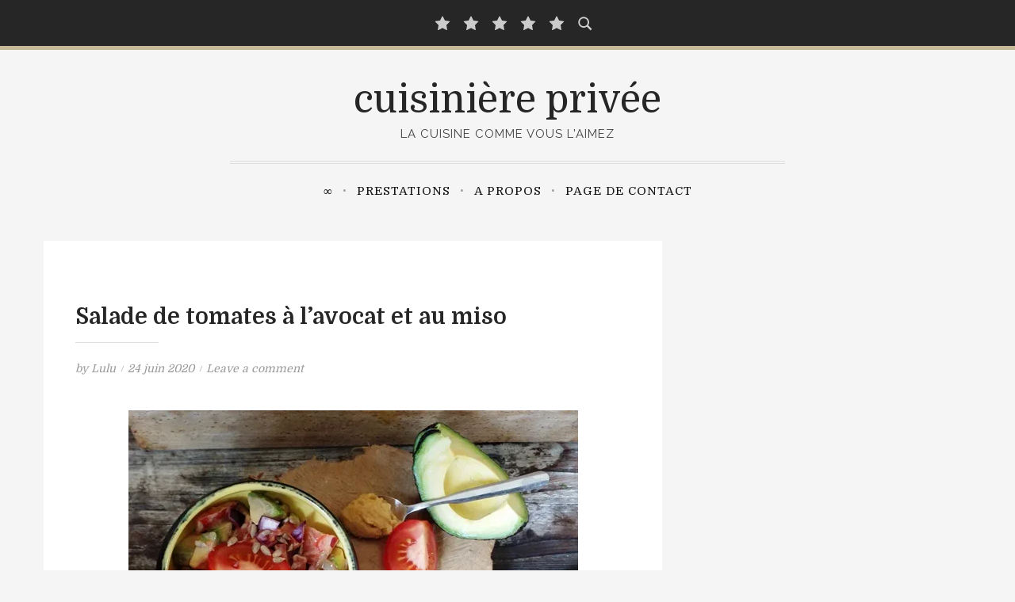

--- FILE ---
content_type: text/css
request_url: http://lumatig.eu/wp-content/themes/storytime/style.css
body_size: 14554
content:
/*!
Theme Name: Storytime
Theme URI: https://www.roughpixels.com/free-themes/storytime-lite/
Author: Rough Pixels
Author URI: https://www.roughpixels.com
Description: Storytime (lite) is a WordPress theme created for authors and creators of stories with an extremely clean and simple design style that makes reading a pleasant experience. Storytime is also ready for both the Block Editor (Gutenberg) and the Classic Editor. With options including choice of blog styles, full post layouts, a custom thumbnail based recent posts widget, a gorgeous front splash page where you can add 1 or more images, choice of excerpts, and much more! 
Version: 1.0.7
License: GPLv2 or later
License URI: http://www.gnu.org/licenses/gpl-2.0.html
Text Domain: storytime
Tags: block-styles,wide-blocks,two-columns, one-column, right-sidebar, blog, full-width-template, custom-header, custom-background, custom-menu, custom-colors, sticky-post, threaded-comments, translation-ready, featured-images, theme-options, editor-style

Copyright (C) 2018 roughpixels.com. All rights reserved

This theme, like WordPress, is licensed under the GPL.
Use it to make something cool, have fun, and share what you've learned with others.
*/



/*--------------------------------------------------------------
Base
--------------------------------------------------------------*/
body {
    background-color: #f5f5f5;
    font-family: Raleway, "Helvetica Neue", sans-serif;
    font-size: 92%;
    line-height: 1.8;
    color: #444;
    -ms-word-wrap: break-word;
    word-wrap: break-word;
    word-break: break-word;
}

/*
 * Remove the text shadow on text selections (opinionated).
 * Restore the coloring undone by defining the text shadow (opinionated).
 */

::-moz-selection {
    background-color: #c7b897;
    color: #fff;
    text-shadow: none;
}

::selection {
    background-color: #c7b897;
    color: #fff;
    text-shadow: none;
}

/* Text meant only for screen readers. */
.screen-reader-text {
    clip: rect(1px, 1px, 1px, 1px);
    height: 1px;
    overflow: hidden;
    position: absolute !important;
    width: 1px;
    word-wrap: normal !important;
    /* Many screen reader and browser combinations announce broken words as they would appear visually. */
}

.screen-reader-text:focus {
    background-color: #f1f1f1;
    -webkit-border-radius: 3px;
    border-radius: 3px;
    -webkit-box-shadow: 0 0 2px 2px rgba(0, 0, 0, 0.6);
    box-shadow: 0 0 2px 2px rgba(0, 0, 0, 0.6);
    clip: auto !important;
    color: #21759b;
    display: block;
    font-size: 14px;
    font-size: 0.875rem;
    font-weight: 700;
    height: auto;
    left: 5px;
    line-height: normal;
    padding: 15px 23px 14px;
    text-decoration: none;
    top: 5px;
    width: auto;
    z-index: 100000;
    /* Above WP toolbar. */
}

/* Clearing */
.clearfix::after {
    display: block;
    clear: both;
    content: "";
}


/*--------------------------------------------------------------
Header
--------------------------------------------------------------*/
#site-header {
    padding: 40px 0 0;
    text-align: center;
}

#site-branding {
    margin-bottom: 10px;
}

#site-branding:after {
    content: "";
    border-top: 4px double #dedede;
    height: 1px;
    display: block;
    max-width: 700px;
    margin: 20px auto 12px;
}

#site-title {
    font-family: "Domine", "Times New Roman", serif;
    font-size: 3rem;
    line-height: 1;
    margin-bottom: 0;
}

#site-title a,
#site-title a:visited,
#site-title a:hover {
    border: none;
    color: #262626;
    text-decoration: none;
}

#site-description {
    font-size: 0.938rem;
    letter-spacing: 1px;
    margin: 5px auto 0;
}

/*--------------------------------------------------------------
Containers
--------------------------------------------------------------*/
#top-bar {
    background-color: #262626;
    border-bottom: 5px solid #c7b897;
    margin: 0;
    padding: 10px;
    text-align: center;
}

#social-menu-wrapper {
    display: inline-block;
    display: flex;
    align-items: center;
    justify-content: center;
}

#main {
    margin: 40px auto 70px;
}

#main {
    max-width: 1170px;
}

/*--------------------------------------------------------------
Page Headings
--------------------------------------------------------------*/
#blog-title-group,
.archive-header {
    max-width: 60%;
    margin: 0 auto 45px;
    text-align: center;
}

#blog-title,
.archive-title {
    font-size: 1.75rem;
    margin-bottom: 10px;
}

#blog-intro,
.archive-description {
    font-size: 1.125rem;
    color: #777;
    line-height: 1.4;
    margin-bottom: 0;
}

/*--------------------------------------------------------------
Content
--------------------------------------------------------------*/
.sticky {}

.hentry {
    background-color: #fff;
    color: #5f5f5f;
    margin-bottom: 40px;
    padding: 40px;
    position: relative;
}

.hentry .post-thumbnail a img {
    border: 7px solid #d8d2c5;
    -webkit-transition: border-color .3s ease;
    -moz-transition: border-color .3s ease;
    -ms-transition: border-color .3s ease;
    transition: border-color .3s ease;
}

.hentry .post-thumbnail a img:hover {
    border-color: #c3b496;
}

.page .post-thumbnail img,
.single .post-thumbnail img {
    border: 7px solid #d8d2c5;
}

.page .post-thumbnail {
    margin-bottom: 40px;
}

/* Entry Titles */
.page-title,
.entry-title {
    font-weight: 600;
    font-size: 1.75rem;
}

.entry-title:after {
    background-color: #dedede;
    content: "";
    display: block;
    height: 1px;
    margin: 20px 0;
    max-width: 15%;
}

.blog-list .entry-title:after,
.blog-center .entry-title:after,
.blog-large .entry-title:after,
.blog-grid .entry-title:after {
    margin: 25px auto;
}

/* Blog meta Details */
.updated:not(.published) {
    display: none;
}

.post-details {
    color: #555;
    font-family: Domine, "Times New Roman", serif;
    font-size: 0.875rem;
    font-style: italic;
    list-style: none;
    margin: 0;
    padding: 0;
}

.post-details li {
    display: inline-block;
    margin: 0 4px 0 0;
}

.post-details li:after {
    bottom: 1px;
    content: '\002F';
    font-size: 10px;
    left: 2px;
    margin-left: 4px;
    margin-right: 4px;
    position: relative;
}

.post-details li:last-child::after {
    content: '';
    margin-left: 0;
    margin-right: 0;
}

.post-details,
.post-details a,
.post-details a:visited {
    color: #9a9a9a;
}

.post-details a:focus,
.post-details a:hover {
    color: #ceb654;
}

/* Blog Styles - Default*/
.blog-default .post-thumbnail {
    margin-bottom: 40px;
}

/* Blog Styles - Center*/
.blog-center .entry-content {
    max-width: 860px;
    margin: auto;
    text-align: center;
}

/* Blog Styles - Large and Grid */
.blog-large .hentry {
    text-align: center;
}

.blog-large .hentry.has-post-thumbnail {
    margin-top: 110px;
}

.blog-large .hentry.has-post-thumbnail .post-thumbnail,
.blog-grid .hentry .post-thumbnail {
    margin-top: -110px;
    margin-bottom: 40px;
    z-index: 2;
}

.blog-large .entry-content {
    max-width: 820px;
    margin: auto;
}

/* Blog Styles - Grid */
.blog-grid .hentry {
    text-align: center;
    margin-top: 70px;
}

.blog-grid .blog-summary {
    list-style: none;
    padding: 0;
}

.blog-grid .entry-title {
    font-size: 1.5rem;
}

.blog-grid .entry-content {
    margin: auto;
    padding: 0 20px;
}

.blog-grid .post-details {
    font-size: 0.813rem;
}

/* Blog Styles - List */
.blog-list .blog-summary {
    list-style: none;
    padding: 0;
}

.blog-list .post-thumbnail {
    margin-bottom: 30px;
}

.blog-list .hentry {
    text-align: center;
}

/* Single Styles */
#single-layout {
    background-color: transparent;
}

.single .hentry {
    background-color: #fff;
}

.single .entry-title:after {
    margin: 15px 0;
}

.single .post-thumbnail {
    margin-bottom: 40px;
}

/* single-banner */
.single-banner #single-layout {
    display: block;
    margin-top: 110px;
}

.single-banner.hide-thumbnail #single-layout,
.single.no-thumbnail #single-layout {
    margin-top: 0;
}

.single-banner .post-thumbnail {
    margin: -110px auto 40px;
    text-align: center;
    width: 100%;
}

.single-banner .post-thumbnail img {
    -o-object-fit: cover;
    object-fit: cover;
    height: 100%;
    width: 100%;
}

.single-banner .post-content {
    max-width: 760px;
    margin: auto;
}

.single-banner .entry-content {
    text-align: justify;
}

.single .post-details {
    margin-bottom: 20px;
}

/* single-centered */
.single-centered #single-layout {
    display: block;
}

.single-centered .post-thumbnail {
    text-align: center;
}

.single-centered .post-content {
    max-width: 760px;
    margin: auto;
}

.single-centered .entry-header,
.single-centered .entry-content,
.single-centered .entry-footer {
    text-align: center;
}

.single-centered .entry-content {
    text-align: justify;
}

.single-centered .entry-title:after {
    margin: 20px auto;
}

.single-centered #author-avatar {
    float: none;
    margin: 0 auto 20px;
}



/* Post Elements */
.single .entry-footer {
    margin: 70px 0;
}

#post-categories,
#post-tags {
    font-size: 0.875rem;
    font-weight: 400;
    margin: 0;
}

.post-categories,
.entry-tags {
    list-style: none;
    margin-bottom: 10px;
    padding-left: 15px;
}

.post-categories li,
.entry-tags li {
    display: inline;
    margin: 0 4px;
}

#post-categories a,
#post-categories a:visited,
#post-tags a,
#post-tags a:visited {
    border: none;
    color: #262626;
    font-weight: 600;
    font-size: 0.875rem;
}


/* Author Info */
#author-info {
    border-top: 1px solid #dedede;
    border-bottom: 1px solid #dedede;
    display: flex;
    margin: 40px 0;
    padding: 50px 0;
}

#author-avatar {
    float: left;
    margin-right: 1.5rem;
}

#author-info .avatar {
    border: 4px solid #d8d2c5;
    border-radius: 50%;
}

#author-description {
    overflow: hidden;
}

#author-title {
    font-size: 1.125rem;
    font-weight: 600;
    margin: 0 0 10px;
    text-transform: uppercase;
}

#author-bio {
    font-size: 0.938rem;
    margin-bottom: 0;
}

#author-bio #author-link {
    border: none;
    margin-top: 5px;
    display: block;
    font-style: italic;
}

#author-info,
#related-posts-wrapper {
    margin: 50px 0;
}


/* related posts */
#related-posts-wrapper {
    margin: 50px auto;
}

#related-posts .wp-post-image {
    border: 4px solid #d8d2c5;
    display: block;
    margin-bottom: 0;
    -webkit-transition: border-color .3s ease;
    -moz-transition: border-color .3s ease;
    -ms-transition: border-color .3s ease;
    transition: border-color .3s ease;
}

#related-posts .wp-post-image:hover {
    border-color: #c3b496;
}

#related-posts {
    list-style: none;
    padding: 0;
}

#related-posts-heading {
    font-size: 1.125rem;
    font-weight: 600;
    text-transform: capitalize;
}

.related-posts-title {
    font-size: 0.938rem;
    line-height: 1.4;
    text-transform: capitalize;
    margin-bottom: 10px;
}

.related-post-date {
    color: #9a9a9a;
    font-family: domine, georgia, serif;
    font-size: 0.75rem;
    text-transform: uppercase;
    letter-spacing: 1px;
}

.related-posts-title a,
.related-posts-title a:visited {
    color: initial;
}

.related-posts-title a:hover {
    color: #59a9bb;
}


/* Pages */
.page .page-header,
.search .page-header {
    text-align: center;
}

.page-title {
    margin-bottom: 10px;
}

.page-title:after {
    display: none;
}

.page .entry-footer {
    text-align: center;
}

hr.page-title-line {
    border-top: 1px solid #dedede;
    max-width: 15%;
    margin: 20px auto 40px;
}

#page-intro {
    color: #9a9a9a;
    font-family: Domine, "Times New Roman", serif;
    font-size: 1.125rem;
    line-height: 1.5;
    max-width: 500px;
    margin: 0 auto 20px;
}


.page .entry-content {
    max-width: 860px;
    margin: 0 auto;
}

/* Search Page */
.search .page-title {
    margin-bottom: 40px;
}

.search .hentry {
    text-align: center;
}

.search .entry-title {
    font-size: 1.25rem;
}

.search .entry-title:after {
    margin: 20px auto;
}

.search .post-content {
    max-width: 760px;
    margin: auto;
}

.search .entry-content p:last-child {
    margin-bottom: 0;
}

.search a.more-link {
    border: none;
}


/* Error Page */
#error404 {
    padding: 60px 0;
    text-align: center;
}

#error-title {
    font-size: 9.375rem;
    font-weight: 900;
    color: #161616;
    letter-spacing: -1px;
}

#error-sub-title {
    font-size: 1.75rem;
    padding-bottom: 14px;
}

#error-button {
    margin: 40px auto;
}

#error404 .search-form {
    max-width: 500px;
    margin: auto;
}

#error404 input#search-field {
    width: 500px;
}

/*--------------------------------------------------------------
Templates
--------------------------------------------------------------*/

/* splash front page */
#splash {
    height: 100vh;
    display: flex;
    flex-direction: column;
    align-items: center;
    justify-content: center;
    background-size: cover;
    margin: 0;
}

#splash:after {
    display: block;
    position: absolute;
    bottom: 0;
    height: 100%;
    width: 100%;
    content: '';
    z-index: 1;
    background-color: rgba(0, 0, 0, 0.2);
    /*   */
    background: -moz-linear-gradient(top, rgba(0, 0, 0, 0) 0%, rgba(0, 0, 0, 0.45) 100%);
    background: -webkit-linear-gradient(top, rgba(0, 0, 0, 0) 0%, rgba(0, 0, 0, 0.45) 100%);
    background: linear-gradient(to bottom, rgba(0, 0, 0, 0) 0%, rgba(0, 0, 0, 0.45) 100%);
    filter: progid:DXImageTransform.Microsoft.gradient(startColorstr='#00000000', endColorstr='#a6000000', GradientType=0);
}

#splash {
    background-position: center;
}

#splash .site-branding {
    text-align: center;
    color: #fff;
    padding: 0 30px;
    z-index: 2;
}

#splash .custom-logo-link {
    display: none;
}

#splash .site-title {
    font-size: 3rem;
    font-weight: 700;
    line-height: 1;
    margin-bottom: 7px;
}

#splash .site-title a {
    color: #fff;
}

#splash .site-description {
    font-size: 1.25rem;
    font-weight: 300;
    text-transform: uppercase;
    letter-spacing: 1px;
    margin: 0 auto 15px;
}

#splash-menu {
    font-size: 1.125rem;
    letter-spacing: 1px;
    list-style: none;
    padding: 0;
    position: relative;
    margin: 0;
    z-index: 2;
}

#splash-menu a {
    color: #fff;
    font-weight: 600;
}

/* Use class splash-button for a button style */
#splash-menu .splash-button a,
#splash-menu .splash-button a:visited {
    background-color: #262626;
    margin-top: 6px;
    padding: 6px 20px;
    border-radius: 8px;
    display: inline-block;
}

#splash-menu .splash-button a:hover {
    background-color: #c3b496;
    color: #fff;
    margin-top: 6px;
    padding: 6px 20px;
    border-radius: 8px;
    display: inline-block;
}



/* --------------------------------------------------------------------------------
# Attachments Page
-------------------------------------------------------------------------------- */
.attachment .site-content {
    display: block;
}

#attachment-view {
    margin: auto;
    text-align: center;
}

.attachment .post-header {
    margin-bottom: 2rem;
}

.attachment .hentry {
    text-align: center;
}

#attachment-wrapper {
    margin-bottom: 1.75rem;
}

#attachment-wrapper img {
    border: 7px solid #d8d2c5;
    display: block;
    margin: auto;
}

#attachment-description {
    max-width: 700px;
    margin: 0 auto;
}

.attachment .entry-title {
    font-weight: 500;
    margin-bottom: 0;
    text-align: center;
}

.attachment .entry-title:after {
    margin: 20px auto;
}

.attachment .gallery-post-caption {
    font-family: inherit;
    color: #262626;
}

.attachment .gallery-post-caption p {
    font-size: 2rem;
    font-weight: 400;
    margin-bottom: 1rem;
}

.attachment a.more-link {
    display: none;
}

.attachment #comments,
.attachment #respond {
    margin: auto;
    max-width: 960px;
}

#image-navigation {
    height: 40px;
    display: table;
    margin: 2rem auto;
}

#image-navigation a {
    padding: 5px 20px;
}

.prev-image,
.next-image {
    display: inline-block;
    margin: 0 2px;
}

.attachment .form-submit {
    text-align: center;
}




/*--------------------------------------------------------------
Footer
--------------------------------------------------------------*/
#site-footer {
    text-align: center;
    padding: 50px 0;
}

#footer-site-title {
    margin-bottom: 10px;
}

#footer-copyright {
    font-size: 0.813rem;
}

/*--------------------------------------------------------------
Typography
--------------------------------------------------------------*/
h1,
h2,
h3,
h4,
h5,
h6 {
    color: #262626;
    font-family: Domine, "Times New Roman", serif;
    font-weight: 700;
    line-height: 1.2;
    margin: 0 0 1.25rem;
}

h1 {
    font-size: 2rem;
}

h2 {
    font-size: 1.875rem;
}

h3 {
    font-size: 1.688rem;
}

h4 {
    font-size: 1.5rem;
}

h5 {
    font-size: 1.375rem;
}

h6 {
    font-size: 1.25rem;
}

p {
    margin-bottom: 1.563rem;
}

cite {
    font-size: 0.875rem;
}

/*--------------------------------------------------------------
Elements
--------------------------------------------------------------*/
/* Links */
a,
a:visited {
    color: #ceb654;
}

a:hover {
    color: #262626;
    text-decoration: none;
    border: none;
}

#splash-menu a,
.site-content a {
    -webkit-transition: all .3s ease;
    -moz-transition: all .3s ease;
    -ms-transition: all .3s ease;
    transition: all .3s ease;
}

.entry-content p a:not(.more-link) {
    font-family: Domine, "Times New Roman", serif;
    font-weight: 600;
    padding-bottom: 1px;
    border-bottom: 1px solid;
}

a.more-link {
    border: none;
    color: #ceb654;
    font-family: Domine, "Times New Roman", serif;
    font-size: 0.938rem;
    font-weight: 600;
    text-decoration: none;
}

a.more-link:hover,
.entry-title a,
.entry-title a:visited {
    color: inherit;
}

.entry-title a:hover {
    color: #ceb654;
}


/* List Styles */
dl,
ol,
ul {
    margin: 0 0 1.563rem;
}

ol ol,
ol ul,
ul ol,
ul ul {
    margin-bottom: 0;
}

dd {
    margin-left: 0;
}



/* Blockquotes */
blockquote {
    font-family: Domine, "Times New Roman", serif;
    font-size: 1.125rem;
    font-style: italic;
    line-height: 1.6;
    margin: 2rem auto;
    padding-left: 40px;
    max-width: 90%;
    position: relative;
}


/* classic editor blockquote */
blockquote:before {
    display: block;
    content: "\201C";
    font-size: 80px;
    position: absolute;
    left: -10px;
    top: -35px;
    color: #7a7a7a;
}

/* gutenberg blockquote */
blockquote p {
    margin-bottom: 0;
}

blockquote.wp-block-quote p:before,
blockquote.wp-block-quote p:after {
    font-size: 3rem;
    line-height: 0;
    position: relative;
    top: 1rem;
}

blockquote.wp-block-quote p:before {
    content: "\201C";
    left: 0;
    margin-right: 0.5rem;
}

blockquote.wp-block-quote p:after {
    content: "\201D";
    right: 0;
    margin-left: 0;
}

blockquote cite {
    display: block;
    margin: 1rem 0 0;
}

blockquote cite:before {
    content: "\2014";
}

blockquote.wp-block-quote:before,
.wp-block-pullquote blockquote:before {
    content: none;
    padding-left: 0;
    left: 0;
    top: 0;
}

blockquote.wp-block-quote,
.wp-block-pullquote blockquote {
    padding-left: 0;
}

/* Pullquotes */
.wp-block-pullquote.alignleft p,
.wp-block-pullquote.alignright p {
    font-size: 1.125rem;
}

.wp-block-pullquote {
    border: none;
    padding: 0;
    text-align: left;
}

/* Code */
var {
    font-family: Monaco, Consolas;
}

code {
    font-family: Monaco, Consolas, "Andale Mono", "DejaVu Sans Mono", monospace;
    font-size: 1rem;
    font-size: 0.9375rem;
    padding: 0 0.5rem;
}

code,
pre,
.wp-block-code {
    background-color: #f7f7f7;
}

pre,
.wp-block-code {
    line-height: 1.6;
    margin: 2.5rem auto;
    position: relative;
    padding: 2rem;
    word-break: break-all;
    word-wrap: break-word;
    white-space: pre-wrap;
}

pre code,
.wp-block-code code {
    padding: 0;
    background-color: transparent;
    font-size: 1rem;
}

/* Tables */
table {
    border: 1px solid transparent;
    border-color: rgba(0, 0, 0, 0.075);
    margin: 40px 0;
    padding: 0;
    width: 100%;
}

table thead {
    background-color: #c7b897;
    color: #fff;
    font-family: Domine, "Times New Roman", serif;
    font-size: 1.125rem;
    letter-spacing: 1px;
}

table thead th {
    font-weight: 600;
}

table th,
table td {
    padding: 10px;
    border: 1px solid transparent;
    border-color: rgba(0, 0, 0, 0.075);
}

table td {
    border-bottom: solid 1px #f2f2f2;
}

table tr:last-child td {
    border-bottom: none;
}

table tr:nth-child(even) {
    background: #f2f2f2;
}

/*--------------------------------------------------------------
Media
--------------------------------------------------------------*/
img,
video {
    height: auto;
    /* Make sure images are scaled correctly. */
    max-width: 100%;
    /* Adhere to container width. */
}

audio {
    width: 100%;
}

/* Cover Image */
.editor-block-list__block .wp-block-cover-image {
    height: 50vh;
    margin-left: auto;
    margin-right: auto;
    min-height: 400px;
    width: 100%;
}

.editor-block-list__block .wp-block-cover-image.alignfull {
    /* This makes a full area image */
    left: 0;
    margin-left: auto;
    margin-right: auto;
    width: 100%;
}

.wp-block-cover-text,
.wp-block-image figcaption {
    font-family: Domine, "Times New Roman", serif;
}


.wp-block-image figcaption {
    margin-top: 0.75rem;
    margin-bottom: 1rem;
    color: #262626;
    text-align: center;
    font-size: 1rem;
    font-weight: 600;
}

.wp-block-image.alignfull figcaption .wp-block-image.alignwide figcaption {
    margin-bottom: 0;
}

.wp-block-media-text .wp-block-media-text__content h1,
.wp-block-media-text .wp-block-media-text__content h2,
.wp-block-media-text .wp-block-media-text__content h3,
.wp-block-media-text .wp-block-media-text__content h4,
.wp-block-media-text .wp-block-media-text__content h5 {
    font-family: Domine, "Times New Roman", serif;
    font-size: 2rem;
    line-height: 1.2;
    margin-bottom: 20px;
}

.wp-block-media-text .wp-block-media-text__content {
    margin: 0 auto;
    padding: 8%;
}

.wp-block-media-text .wp-block-media-text__content p {
    font-family: Raleway, "Helvetica Neue", sans-serif;
    font-weight: 400;
    font-size: 1.125rem;
    line-height: 1.4;

}

/* Gutenberg Gallery */
.wp-block-gallery .blocks-gallery-image figcaption,
.wp-block-gallery .blocks-gallery-item figcaption {
    font-family: Domine, "Times New Roman", serif;
    font-size: 1rem;
    font-weight: 600;
}

/* Media Text Block */
.wp-block-media-text > figure > img,
.wp-block-media-text > figure > video {
    object-fit: cover;
    overflow: hidden;
    min-height: 30vh;
}

/*--------------------------------------------------------------
## Captions
--------------------------------------------------------------*/
.wp-caption {
    margin-bottom: 1.5em;
    max-width: 100%;
}

.wp-caption img[class*="wp-image-"] {
    display: block;
    margin-left: auto;
    margin-right: auto;
}

.wp-caption .wp-caption-text {
    margin: 0.8075em 0;
}

.wp-caption-text {
    text-align: center;
}


/*--------------------------------------------------------------
## Galleries
--------------------------------------------------------------*/
.gallery {
    margin: 40px -10px;
}

.gallery-item {
    display: inline-block;
    padding: 0 10px;
    text-align: center;
    vertical-align: top;
    width: 100%;
}

.gallery-columns-2 .gallery-item {
    max-width: 50%;
}

.gallery-columns-3 .gallery-item {
    max-width: 33.3333333333%;
}

.gallery-columns-4 .gallery-item {
    max-width: 25%;
}

.gallery-columns-5 .gallery-item {
    max-width: 20%;
}

.gallery-columns-6 .gallery-item {
    max-width: 16.6666666667%;
}

.gallery-columns-7 .gallery-item {
    max-width: 14.2857142857%;
}

.gallery-columns-8 .gallery-item {
    max-width: 12.5%;
}

.gallery-columns-9 .gallery-item {
    max-width: 11.1111111111%;
}

.gallery-caption {
    display: block;
}

.gallery-columns-5 .gallery-caption,
.gallery-columns-6 .gallery-caption,
.gallery-columns-7 .gallery-caption,
.gallery-columns-8 .gallery-caption,
.gallery-columns-9 .gallery-caption {
    display: none;
}

/* Captions */
figcaption,
.wp-block-image figcaption {
    margin-top: 0.75rem;
    margin-bottom: 1rem;
    color: #262626;
    text-align: center;
    font-size: 0.875rem;
    font-weight: 600;
}

.gallery .wp-caption-text {
    font-family: Domine, "Times New Roman", serif;
    font-weight: 600;
    margin-bottom: 0;
    padding-bottom: 0;
}

.wp-block-gallery figcaption {
    margin-bottom: 0;
}

/*--------------------------------------------------------------
Alignments
--------------------------------------------------------------*/
.pull-right,
.alignright,
.wp-block-image .alignright {
    float: right;
    max-width: 40%;
    margin: 0 0 0 40px;
}

.pull-left,
.alignleft,
.wp-block-image .alignleft {
    float: left;
    max-width: 40%;
    margin: 0 40px 0 0;
}

.alignnone {
	display: initial;
    float: none;
    margin: 40px 0;
}

.aligncenter {
	display: block;
    float: none;
    margin: 40px auto;
}


/*--------------------------------------------------------------
Gutenberg
--------------------------------------------------------------*/

/* accent colour */
.has-accent-color {
    color: #c7b897;
}

.has-accent-background-color {
    background-color: #c7b897;
}

/* dark grey */
.has-dark-grey-color {
    color: #262626;
}

.has-dark-grey-background-color {
    background-color: #262626;
}

/* grey */
.has-grey-color {
    color: #9a9a9a;
}

.has-grey-background-color {
    background-color: #9a9a9a;
}

/* white */
.has-white-color {
    color: #fff;
}

.has-white-background-color {
    background-color: #fff;
}

/* Media Text Block */
.wp-block-media-text {
    margin: 40px auto;
}

/* Drop Cap */
p.has-drop-cap:not(:focus):first-letter {
    color: #262626;
    float: left;
    font-family: Domine, "Times New Roman", serif;
    font-size: 5.75rem;
    line-height: 0.68;
    font-weight: 700;
    margin: 15px 8px 0 0;
    text-transform: uppercase;
    font-style: normal;
}

/* Columns */
.wp-block-column:not(:first-child),
.wp-block-column:nth-child(2n) {
    margin-left: 0;
}

/*--------------------------------------------------------------
Comments
--------------------------------------------------------------*/
ol.comment-list {
    list-style: none;
    padding: 0;
}

.comments-title {
    font-size: 1.5rem;
    margin-bottom: 45px;
}

#comments .comments-closed {
    margin-bottom: 50px;
}

#comments a {
    color: #262626;
    font-weight: 600;
}

#comments .comment .bypostauthor {
    overflow: auto;
}

#comments .comment article {
    margin-bottom: 50px;
}

#comments .comment .avatar {
    border: 3px solid #d8d2c5;
    border-radius: 50%;
    margin: 2px 25px 0 0;
    width: 90px;
    height: 90px;
    float: left;
}

#comments .comment-author {
    margin-bottom: 5px;
}

#comments .comment-author cite {
    font-family: "open sans", "helvetica neue", sans-serif;
    font-style: normal;
    margin-right: 10px;
}

#comments .comment-author time {
    font-style: italic;
    font-size: 14px;
    color: #777;
}

#comments .comment-content p {
    line-height: 1.6em;
    margin-bottom: 12px;
}

#comments p.vcard {
    margin-bottom: 12px;
}

#comments .comment-reply {
    font-size: 13px;
}

/* Threaded comments */
#comments ol .children {
    margin-left: 50px;
    list-style: none;
    padding: 0;
}

#comments .children .avatar {
    border-radius: 37px;
    width: 75px;
    height: 75px;
    float: left;
}

/* Reply form in comments */
#comments ol #respond {
    margin-left: 115px;
}

#comments ol .children #respond {
    margin-left: 100px;
}

#cancel-comment-reply-link {
    font-size: 14px;
    margin-left: 10px;
}


/* Respond */
#respond {
    margin-bottom: 55px;
}

#respond h3 {
    font-size: 21px;
}

#respond p {
    margin-bottom: 20px;
}

#respond label {
    position: relative;
    top: 6px;
    font-size: 14px;
}

#respond label .required {
    color: red;
    font-size: 12px;
}

#respond input[type="text"] {
    margin-right: 20px;
    font-size: 15px;
    line-height: 21px;
    padding: 10px 15px;
    border: 1px solid #dedede;
    border-radius: 4px;
    width: 100%;
}

#respond textarea {
    font-size: 15px;
    line-height: 21px;
    padding: 10px 15px;
    border: 1px solid #dedede;
    border-radius: 4px;
    width: 100%;
}

#respond textarea:focus,
#respond input[type="text"]:focus {
    border: 1px solid #ccc;
}


.comment-notes {
    font-size: 0.875rem;
    margin: 0 auto 10px;
}

.comment-form-cookies-consent {
    margin: 10px auto 20px;
    text-align: left;
}

#wp-comment-cookies-consent {
    float: left;
    position: relative;
    top: 15px;
    margin-right: 10px;
}

.cookies-consent {
    font-style: italic;
    font-size: 0.875rem;
}

/*--------------------------------------------------------------
Main Navigation
--------------------------------------------------------------*/
.primary-navigation-wrap {
    position: relative;
}

.primary-navigation-container {
    padding: 0;
}

/* Main Navigation Toggle */
.main-navigation-toggle {
    display: block;
    margin: 20px auto;
    padding: 5px 20px;
    border: none;
    background: none;
    color: #262626;
    text-decoration: none;
    font-size: 17px;
    font-size: 1.0625rem;
    font-weight: normal;
    line-height: 1.3;
    text-transform: uppercase;
}

.main-navigation-toggle:focus {
    background: none;
    outline: none;
}

.main-navigation-toggle:hover,
.main-navigation-toggle:active,
.main-navigation-toggle:focus:hover {
    color: rgba(0, 0, 0, 0.5);
    background: none;
    cursor: pointer;
}

.main-navigation-toggle .icon {
    margin: 0 10px;
    width: 22px;
    height: 22px;
    vertical-align: top;
    fill: #262626;
}

.main-navigation-toggle:hover .icon,
.main-navigation-toggle:active .icon {
    fill: rgba(0, 0, 0, 0.5);
}

/* Main Navigation Menu */
.primary-navigation {
    display: block;
    margin: 0 auto;
}

.main-navigation-menu {
    display: none;
    font-family: Domine, "Times New Roman", serif;
    font-size: 0.938rem;
    font-weight: 400;
    margin: 0;
    padding: 20px 0;
    position: relative;
    width: 100%;
    letter-spacing: 1px;
    list-style: none;
    text-transform: uppercase;
    -webkit-box-orient: horizontal;
    -webkit-box-direction: normal;
}

.main-navigation-menu {
    background-color: #fff;
}

.main-navigation-menu li {
    margin: 0;
    position: relative;
}

.main-navigation-menu a {
    border-top: 1px solid transparent;
    color: #161616;
    display: block;
    margin: 0;
    padding: 3px 20px;
    text-decoration: none;
}

.main-navigation-menu a:hover,
.main-navigation-menu a:active,
.main-navigation-menu .sub-menu li.current-menu-item > a {
    color: #d87334;
}

.main-navigation-menu ul {
    margin: 0;
    padding: 0 10px;
    width: 100%;
    list-style: none;
    font-size: 15px;
    font-size: 0.875rem;
    text-transform: none;
}

.main-navigation-menu ul a {
    padding-left: 1rem;
}

.main-navigation-menu ul li ul a {
    padding-left: 3rem;
}

.main-navigation-menu ul li ul li ul a {
    padding-left: 4rem;
}

.main-navigation-menu ul li ul li ul li ul a {
    padding-left: 5rem;
}

/* Sub Menu Dropdown Icons */
.main-navigation-menu > .menu-item-has-children a .sub-menu-icon {
    float: right;
    margin: -0.75em -0.25rem 0;
    padding: 0.75em 1em 0;
}

.main-navigation-menu > .menu-item-has-children a .sub-menu-icon .icon {
    margin: 0.3em 0 0;
    width: 20px;
    height: 20px;
    vertical-align: top;
    fill: rgba(0, 0, 0, 0.5);
}

.main-navigation-menu ul .menu-item-has-children a .sub-menu-icon .icon {
    width: 18px;
    height: 18px;
}

.main-navigation-menu > .menu-item-has-children a .sub-menu-icon:hover .icon,
.main-navigation-menu > .menu-item-has-children a .sub-menu-icon:active .icon {
    fill: rgba(0, 0, 0, 0.5);
}

.main-navigation-menu > .menu-item-has-children a .sub-menu-icon.active .icon {
    margin: 0.25em 0 0;
    -webkit-transform: rotate(180deg);
    transform: rotate(180deg);
}



/*--------------------------------------------------------------
Navigation - Social Menu
--------------------------------------------------------------*/

.social-menu .social-icons-menu {
    display: inline-flex;
    margin: 0;
    padding: 5px 8px;
    border: none;
    list-style: none;
}

#header-social-icons {
    float: left;
    text-align: center;
}

#footer-social-icons .social-icons-menu {
    float: none;
    margin: 0 auto 10px;
}

.search-icon-wrapper {
    float: left;
    line-height: 38px;
}

.search-icon-wrapper:hover {
    cursor: pointer;
}

.social-menu .social-icons-menu li {
    margin: 0;
    padding: 0;
    border: none;
    list-style: none;
}

.social-menu .social-icons-menu li a {
    display: block;
    padding: 0 8px;
}

#footer-social-icons .social-icons-menu li a {
    display: block;
    padding: 0 10px;
}

/* top social */
.top-social .social-icons-menu li a {
    padding: 5px;
}

.social-menu .social-icons-menu li a:hover,
.social-menu .social-icons-menu li a:active {
    text-decoration: none;
}

.social-menu .social-icons-menu li a .icon {
    margin: 0;
    width: 24px;
    height: 24px;
    vertical-align: middle;
    fill: #fff;
}

#footer-social-icons .social-icons-menu li a .icon {
    fill: #262626;
}

#footer-social-icons .social-icons-menu li a:hover .icon {
    fill: #ceb654;
}

/*--------------------------------------------------------------
Navigation - Blog
--------------------------------------------------------------*/

.navigation.pagination {
    text-align: center;
}

.blog-default .navigation.pagination {
    text-align: left;
}

.blog-list nav.navigation.pagination {
    margin-bottom: 70px;
}

.pagination .page-numbers,
.pagination .page-numbers:visited {
    border: 1px solid;
    border-color: #ceb654;
    color: #ceb654;
    border-radius: 3px;
    display: inline-block;
    font-size: 0.875rem;
    margin-right: 6px;
    text-align: center;
    text-decoration: none;
    width: 32px;
    height: 32px;
    line-height: 30px;
}

.pagination .current,
.pagination .page-numbers:hover,
.pagination .page-numbers:active {
    background-color: #ceb654;
    border-color: #ceb654;
    color: #fff;
}

span.nav-arrow {
    position: relative;
    bottom: 1px;
}

/*--------------------------------------------------------------
Navigation - Single Post
--------------------------------------------------------------*/
.post-navigation {
    margin: 50px 0;
}

.nav-links {
    display: table;
    width: 100%;
}

.nav-previous {
    float: left;
    padding-right: 15px;
    text-align: left;
    width: 50%;
}

.nav-next {
    float: right;
    padding-left: 15px;
    text-align: right;
    width: 50%;
}

.nav-link-text {
    font-size: 0.875rem;
}

.nav-link-text,
.nav-link-text:visited {
    color: #5f5f5f;
}

.nav-entry-title {
    font-weight: 700;
    font-size: 1rem;
    line-height: 1.4;
    margin-bottom: 0;
    text-transform: none;
}

/*--------------------------------------------------------------
Navigation - Multi-page
--------------------------------------------------------------*/
.page-links {
    clear: both;
}

span.page-wrap {
    display: inline-block;
    border: 1px solid #dedede;
    border-radius: 50%;
    width: 38px;
    height: 38px;
    line-height: 34px;
    text-align: center;
}

/*--------------------------------------------------------------
Navigation - Footer Menu
--------------------------------------------------------------*/
#footer-nav {
    margin: 0;
}

#footer-menu {
    font-size: 0.813rem;
    list-style: none;
    margin: 0 auto;
    padding: 0;
}

#footer-menu a,
#footer-menu a:visited,
#footer-menu li:after {
    text-decoration: none;
    color: inherit;
}

#footer-menu a:hover {
    color: #ceb654;
}

#footer-menu li {
    display: inline;
    margin: 0;
}

#footer-menu li:after {
    bottom: 2px;
    content: "\00B7";
    left: 2px;
    font-size: 2rem;
    display: inline-block;
    line-height: 0.5;
    margin: 0 5px;
    position: relative;
    vertical-align: middle;
}

#footer-menu li:last-child:after {
    display: none;
}

/*--------------------------------------------------------------
Sidebars
--------------------------------------------------------------*/
#banner-sidebar {
    margin: 40px auto;
}

#banner-sidebar img {
    display: block;
    margin: auto;
    border: 7px solid #d8d2c5;
}

#breadcrumbs-wrapper {
    background-color: #c7b897;
    padding-bottom: 3px;
}

#breadcrumb-sidebar {
    text-align: center;
    font-size: 0.813rem;
}

#breadcrumb-sidebar,
#breadcrumb-sidebar a {
    color: #fff;
}

#breadcrumb-sidebar a:hover {
    color: #262626;
}

#bottom-sidebar-wrapper {
    background: #fdfdfd;
    border-bottom: 5px solid #eaeaea;
}

#bottom-sidebar {
    margin: 0 auto;
    max-width: 1170px;
    padding: 50px 20px 30px;
}

#bottom-sidebar a,
#bottom-sidebar a:visited {
    color: inherit;
}

#bottom-sidebar a:focus,
#bottom-sidebar a:hover {
    color: #ceb654;
    text-decoration: none;
}

/*--------------------------------------------------------------
Widgets
--------------------------------------------------------------*/
#blog-sidebar .widget,
#left-sidebar .widget,
#right-sidebar .widget {
    background-color: #fff;
    font-size: 0.938rem;
    margin: 0 0 40px;
    padding: 40px;
}

#bottom-sidebar .widget {
    margin-bottom: 30px;
}

/* widget lists */
.widget ul {
    list-style: none;
    margin: 0;
    padding: 0;
    line-height: 1.3;
}

.widget ul:last-child {
    margin-bottom: 0;
}

#blog-sidebar li,
#left-sidebar li,
#right-sidebar li {
    margin: 0 0 12px;
    padding: 0;
}

#blog-sidebar li:after {
    display: block;
    content: "";
    height: 1px;
    background-color: #dedede;
    margin: 6px 0 0;
    width: 15%;
}

#blog-sidebar .sub-menu li:after {
    display: none;
}

#blog-sidebar .widget_rss li:after {
    margin: 12px 0 0;
}


.widget:not(.widget_tag_cloud) ul li + li {
    margin-top: -1px;
}

.widget ul li ul {
    margin: 0 0 -1px 10px;
    padding: 0;
    position: relative;
}

.widget ul li li {
    border: 0;
    padding-left: 24px;
    padding-left: 1.5rem;
}

/* Widget lists of links */

.widget_top-posts ul li ul,
.widget_rss_links ul li ul,
.widget-grofile ul.grofile-links li ul,
.widget_pages ul li ul,
.widget_meta ul li ul {
    bottom: 0;
}

.widget_nav_menu ul li li,
.widget_top-posts ul li,
.widget_top-posts ul li li,
.widget_rss_links ul li,
.widget_rss_links ul li li,
.widget-grofile ul.grofile-links li,
.widget-grofile ul.grofile-links li li {
    padding-bottom: 0.5em;
    padding-top: 0.5em;
}

.widget_rss ul li {
    padding-bottom: 1em;
    padding-top: 1em;
}

/* Widget Calendar */

.widget_calendar th,
.widget_calendar td {
    padding: 7px;
    text-align: center;
}

.widget_calendar tfoot td {
    border: 0;
}

.widget_calendar table tr:last-child td {
    border-bottom: 1px solid #f2f2f2;
}

/* Text widget */

.widget_text {
    word-wrap: break-word;
}

.widget_text ul {
    list-style: disc;
    margin: 0 0 1.5em 1.5em;
}

.widget_text ol {
    list-style: decimal;
}

.widget_text ul li,
.widget_text ol li {
    border: none;
}

.widget_text ul li:last-child,
.widget_text ol li:last-child {
    padding-bottom: 0;
}

.widget_text ul li ul {
    margin: 0 0 0 1.5em;
}

.widget_text ul li li {
    padding-left: 0;
    padding-right: 0;
}

.widget_text ol li {
    list-style-position: inside;
}

.widget_text ol li + li {
    margin-top: -1px;
}


/* RSS Widget */

.widget_rss .widget-title .rsswidget:first-child {
    float: right;
}

.widget_rss .widget-title .rsswidget:first-child:hover {
    background-color: transparent;
}

.widget_rss .widget-title .rsswidget:first-child img {
    display: block;
}

.widget_rss ul li {
    padding: 2.125em 0;
}

.widget_rss ul li:first-child {
    border-top: none;
    padding-top: 0;
}

.widget_rss li .rsswidget {
    font-size: 22px;
    font-size: 1.375rem;
    font-weight: 300;
    line-height: 1.4;
}

.widget_rss .rss-date,
.widget_rss li cite {
    color: #767676;
    display: block;
    font-size: 10px;
    font-size: 0.625rem;
    font-style: normal;
    font-weight: 800;
    letter-spacing: 0.18em;
    line-height: 1.5;
    text-transform: uppercase;
}

.widget_rss .rss-date {
    margin: 0.5em 0 1.5em;
    padding: 0;
}

.widget_rss .rssSummary {
    margin-bottom: 0.5em;
}

/* Gallery widget */
.widget_media_gallery .gallery {
    margin: 0 -10px;
}

.widget_media_gallery figcaption {
    display: none;
}


/* Widget List Links */
#blog-sidebar a,
#blog-sidebar a:visited,
#left-sidebar a,
#left-sidebar a:visited,
#right-sidebar a,
#right-sidebar a:visited {
    color: inherit;
}

#blog-sidebar a:hover,
#left-sidebar a:hover,
#right-sidebar a:hover {
    color: #ceb654;
}

.single #blog-sidebar .widget,
.single #left-sidebar .widget,
.single #right-sidebar .widget {}

.widget-title {
    border-bottom: 1px solid #dedede;
    color: #555;
    font-size: 1.063rem;
    font-weight: 400;
    letter-spacing: 1px;
    line-height: 1.5;
    margin-bottom: 30px;
    padding-bottom: 20px;
}

.widget-about-thumbnail {
    border-radius: 50%;
    float: left;
    margin: 0 20px 0 0;
    max-width: 100px;
    max-height: 100px;
}

/* tag cloud */
.tagcloud a {
    border: 1px solid #dedede;
    display: inline-block;
    font-size: 0.813rem !important;
    font-weight: normal;
    margin: 0 5px 10px 0;
    padding: 4px 10px;
}

/* recent comments */
span.comment-author-link a {
    font-style: italic;
}

/* search widget */
.search-form {
    position: relative;
}

.widget input[type=search].search-field {
    width: -webkit-calc(100% - 35px);
    width: calc(100% - 35px);
}

.widget button.search-submit {
    padding: 0;
    width: 35px;
}

.search-submit {
    border-radius: 0 2px 2px 0;
    bottom: 0;
    overflow: hidden;
    padding: 0;
    position: absolute;
    right: 0;
    top: 0;
    width: 42px;
}

.widget_search .icon {
    width: 20px;
    height: 20px;
    fill: #fff;
}

/* widget menu */
.widget ul ul {
    margin-left: 10px;
}

/* Recent Posts with Thumbnail */
.storytime-recent-posts-widget {
    max-width: 350px;
    margin: auto;
}

.storytime-recent-posts-widget li {
    float: left;
}

.storytime-item {
    display: flex;
    align-items: center;
    justify-content: center;
}

.storytime-thumbnail {
    margin: 0 20px 10px 0;
    min-width: 84px;
}

.storytime-thumbnail img {
    border: 4px solid #d8d2c5;
}

.storytime-title {
    font-size: 0.938rem;
    margin-bottom: 7px;
}

.storytime-post-date {
    font-size: 0.813rem;
}

#blog-sidebar li.storytime-item:after,
#left-sidebar li.storytime-item:after,
#right-sidebar li.storytime-item:after {
    content: none;
}

/* About Author Widget */
.storytime-about-me {
    text-align: center;
}

.storytime-author-name {
    font-size: 1.125rem;
    font-weight: 600;
}

.storytime-author-name:after {
    background-color: #dedede;
    content: "";
    display: block;
    height: 1px;
    margin: 20px auto;
    max-width: 20%;
}

.storytime-author-image {
    margin-bottom: 20px;
}

.storytime-author-image img {
    border: 5px solid #d8d2c5;
}

.storytime-author-desc {
    line-height: 1.5;
    margin-bottom: 0;
}

/* Social Widget */
.rp-social-icons-list {
    list-style: none;
    padding: 0;
}

.rp-social-icons-list a,
.rp-social-icons-list a:visited {
    border: 2px solid #d8d2c5;
    display: inline-block;
    width: 40px;
    height: 50px;
    line-height: 45px;
    margin: 0 10px 0 0;
    text-align: center;
}

.rp-social-icons-list a:hover {
    background-color: #d8d2c5;
}

.rp-social-icons-list li .icon {
    fill: #d8d2c5;
    width: 24px;
    height: 24px;
}

.rp-social-icons-list li:hover .icon {
    fill: #fff;
}

.widget .rp-social-icons-list li {
    display: inline-block;
    border: none;
    padding: 0;
}

#blog-sidebar .rp-social-icons-list li,
#left-sidebar .rp-social-icons-list li,
#right-sidebar .rp-social-icons-list li {
    margin: 0;
}

#blog-sidebar .rp-social-icons-list li:after,
#left-sidebar .rp-social-icons-list li:after,
#right-sidebar .rp-social-icons-list li:after {
    content: none;
}






/*--------------------------------------------------------------
Forms
--------------------------------------------------------------*/
#top-search {
    display: none;
    padding: 2rem 0;
    background-color: #c7b897;
    position: relative;
}

.error404 .icon,
#top-search .icon,
#top-bar .icon {
    width: 20px;
    height: 20px;
}

.error404 .icon,
#top-bar .icon {
    fill: #ccc;
}

.error404 .icon:hover,
#top-bar .icon:hover {
    fill: #c7b897;
}

.search-form-container {
    position: relative;
    display: table;
    margin: auto;
}

.search-form-container input#search-field {
    width: 600px;
    height: 50px;
    background: #f5f5f5;
    border: none;
    font-size: 0.938rem;
    color: #63717f;
    padding: 0 60px 0 20px;
    border-radius: 5px;
    position: relative;
    -webkit-transition: background .55s ease;
    -moz-transition: background .55s ease;
    -ms-transition: background .55s ease;
    -o-transition: background .55s ease;
    transition: background .55s ease;
}

.search-form-container input#search-field::-webkit-input-placeholder {
    color: #65737e;
}

.search-form-container input#search-field:-moz-placeholder {
    /* Firefox 18- */
    color: #65737e;
}

.search-form-container input#search-field::-moz-placeholder {
    /* Firefox 19+ */
    color: #65737e;
}

.search-form-container input#search-field:-ms-input-placeholder {
    color: #65737e;
}

.search-form-container .icon {
    position: absolute;
    margin-right: 17px;
    top: 15px;
    right: 0;
    z-index: 1;
    fill: #4f5b66;
}

.search-form-container input#search-field:hover,
.search-form-container input#search-field:focus,
.search-form-container input#search-field:active {
    outline: none;
    background: #ffffff;
}

label {
    display: block;
}

input[type="text"],
input[type="password"],
input[type="date"],
input[type="datetime"],
input[type="datetime-local"],
input[type="month"],
input[type="week"],
input[type="email"],
input[type="number"],
input[type="search"],
input[type="tel"],
input[type="time"],
input[type="url"],
input[type="color"],
textarea,
select {
    -webkit-appearance: none;
    border-radius: 0;
    background-color: #fff;
    border-style: solid;
    border-width: 1px;
    border-color: #dedede;
    color: rgba(0, 0, 0, .75);
    display: block;
    font-size: .875rem;
    margin: 0 0 1rem 0;
    padding: .5rem;
    height: 2.3125rem;
    width: 100%;
    transition: border-color .45s ease-in-out
}

input[type="text"]:focus,
input[type="password"]:focus,
input[type="date"]:focus,
input[type="datetime"]:focus,
input[type="datetime-local"]:focus,
input[type="month"]:focus,
input[type="week"]:focus,
input[type="email"]:focus,
input[type="number"]:focus,
input[type="search"]:focus,
input[type="tel"]:focus,
input[type="time"]:focus,
input[type="url"]:focus,
input[type="color"]:focus,
textarea:focus,
select:focus {
    background-color: #f5f5f5;
    outline: 0
}

textarea {
    min-height: 100px;
}

/* Buttons */
.button,
.button:visited,
button,
button:visited,
input[type="submit"],
input[type="submit"]:visited,
input[type="reset"],
input[type="reset"]:visited,
#infinite-handle span,
.wp-block-button__link,
.wp-block-button__link:visited,
.attachment-button a,
.attachment-button a:visited {
    border: none;
    border-radius: 6px;
    color: inherit;
    cursor: pointer;
    display: inline-block;
    font-size: 0.813rem;
    line-height: 1;
    letter-spacing: 1px;
    margin: 0;
    padding: 11px 24px;
    text-align: center;
    white-space: normal;
    word-break: break-all;
}

.button,
.button:visited,
button,
button:visited,
input[type="submit"],
input[type="submit"]:visited,
input[type="reset"],
input[type="reset"]:visited,
.attachment-button a,
.attachment-button a:visited,
#bottom-sidebar a.button,
#bottom-sidebar a.button:visited,
#infinite-handle span {
    background-color: #262626;
    color: #fff;
}

.button:focus,
.button:hover,
#infinite-handle span:focus,
#infinite-handle span:hover,
#bottom-sidebar a.button:focus,
#bottom-sidebar a.button:hover,
.wp-block-button__link:focus,
.wp-block-button__link:hover,
button:focus,
button:hover,
input[type=submit]:focus,
input[type=submit]:hover,
input[type=reset]:focus,
input[type=reset]:hover,
input[type=button]:focus,
input[type=button]:hover,
.attachment-button:focus,
.attachment-button:hover {
    opacity: 0.8;
}


/*--------------------------------------------------------------
Media Queries
--------------------------------------------------------------*/

/* Small devices (landscape phones, 576px and up */
@media (min-width: 576px) {
    body {
        font-size: 90%;
    }
}

/* Medium devices (tablets, 768px and up) */
@media (min-width: 768px) {
    body {
        font-size: 92%;
    }

    #splash .site-title {
        font-size: 4.5rem;
    }

    .wp-block-column:not(:first-child),
    .wp-block-column:nth-child(2n) {
        margin-left: 30px;
    }

    /*** Main Navigation ***/
    .primary-navigation {
        display: block;
    }

    .main-navigation-toggle {
        display: none;
    }

    .main-navigation-menu {
        background-color: transparent;
        position: relative;
        display: -webkit-box !important;
        display: -ms-flexbox !important;
        display: flex !important;
        -ms-flex-flow: row wrap;
        flex-flow: row wrap;
        border-top: none;
        padding: 0 0.25rem;
        align-items: center;
        justify-content: center;
    }

    .main-navigation-menu {
        background-color: transparent;
    }

    .main-navigation-menu a {
        padding: 0.5rem;
    }

    .main-navigation-menu > .menu-item-has-children a .sub-menu-icon {
        display: none;
        float: none;
        margin: 0;
        padding: 0;
    }

    .main-navigation-menu > .menu-item-has-children a .sub-menu-icon .icon {
        margin: 0.375rem 0 0 0.4em;
        width: 12px;
        height: 12px;
    }

    .main-navigation-menu > .menu-item-has-children a:hover .sub-menu-icon .icon {
        fill: rgba(0, 0, 0, 0.5);
    }

    .main-navigation-menu ul {
        background-color: #fff;
        border-radius: 3px;
        border: 3px double #ececec;
        box-shadow: 2px 2px 5px 0px rgba(0, 0, 0, 0.05);
        padding: 5px 10px;
        position: absolute;
        z-index: 99;
        display: none;
        top: 40px;
        width: auto;
    }

    .main-navigation-menu ul li {
        position: relative;
        margin: 0;
        padding: 3px 6px;
    }

    .main-navigation-menu ul a {
        display: block;
        border-bottom: 1px solid transparent;
        line-height: 1.2;
        min-width: 224px;
        min-width: 14rem;
        padding: 2px 12px;
        -o-transition: background .2s ease-in, border .1s ease-in;
        -ms-transition: background .2s ease-in, border .1s ease-in;
        -moz-transition: background .2s ease-in, border .1s ease-in;
        -webkit-transition: background .2s ease-in, border .1s ease-in;
        /* ...and now override with proper CSS property */
        transition: background .2s ease-in, border .1s ease-in;
    }

    .main-navigation-menu a,
    .main-navigation-menu a:visited {
        color: #5d5d5d;
        border: 1px solid transparent;
        padding: 8px 6px;
    }

    .main-navigation-menu ul a,
    .main-navigation-menu ul a:visited {
        color: #ceb654;
    }

    .main-navigation-menu a:focus,
    .main-navigation-menu a:hover {
        color: #ceb654;
    }

    .main-navigation-menu ul a:hover,
    .main-navigation-menu ul a:active,
    .main-navigation-menu .sub-menu li.current-menu-item > a {
        color: #ceb654;
    }


    .main-navigation-menu ul a,
    .main-navigation-menu ul li ul a,
    .main-navigation-menu ul li ul li ul a,
    .main-navigation-menu ul li ul li ul li ul a {
        padding: 2px 0;
    }

    .main-navigation-menu ul .menu-item-has-children a .sub-menu-icon .icon {
        margin: 0.5em 0 0 0.4em;
        width: 12px;
        height: 12px;
        fill: #fff;
        fill: rgba(255, 255, 255, 0.5);
        -webkit-transform: rotate(270deg);
        transform: rotate(270deg);
    }

    .main-navigation-menu ul .menu-item-has-children a:hover .sub-menu-icon .icon,
    .main-navigation-menu ul .menu-item-has-children a:active .sub-menu-icon .icon {
        fill: rgba(255, 255, 255, 0.5);
    }

    .main-navigation-menu li ul ul {
        top: 0;
        left: 100%;
    }

    .main-navigation-menu li.menu-item-has-children:hover > ul,
    .main-navigation-menu li.page_item_has_children:hover > ul,
    .main-navigation-menu li.menu-item-has-children[aria-expanded="true"] > ul {
        display: block;
        text-align: left;
        left: 50%;
        margin-left: -136px;
        text-align: center;
    }

    .main-navigation-menu li.menu-item-has-children[aria-expanded="true"] > ul ul {
        left: 0;
        margin-left: 100%;
    }

    .main-navigation-menu li.current-menu-item > a {
        text-decoration: none;
    }


    .main-navigation-menu li.current-menu-item > a:after {
        text-decoration: none;
    }

    .main-navigation-menu > li {
        display: inline-flex;
    }

    .main-navigation-menu > li:after {
        color: rgba(0, 0, 0, 0.35);
        content: '\2022';
        font-size: 12px;
        margin: 0 5px;
        position: relative;
        top: 12px;
    }

    .main-navigation-menu > li:last-child::after {
        content: none;
    }

    /* Media group */
    .media {
        display: -webkit-box;
        display: -ms-flexbox;
        display: flex;
        -webkit-box-align: start;
        -ms-flex-align: start;
        align-items: flex-start;
    }

    .media-body {
        -webkit-box-flex: 1;
        -ms-flex: 1;
        flex: 1;
    }

    /* related posts */
    #related-posts {
        display: grid;
        grid-template-columns: 1fr 1fr;
        grid-column-gap: 30px;
    }

    /* bottom sidebars */
    #bottom-sidebar {
        display: grid;
        grid-template-columns: repeat(2, auto);
        grid-gap: 50px;
    }

    #bottom-sidebar .widget {
        margin-bottom: 0;
    }


}

/* Large devices (desktops, 992px and up) */
@media (min-width: 992px) {
    body {
        font-size: 95%;
    }

    #splash .site-title {
        font-size: 5rem;
    }

    /* blog default */
    .blog-default #blog-layout {
        display: grid;
        grid-template-columns: 1fr 350px;
        grid-column-gap: 40px;
    }

    /* blog grid */
    .blog-grid .blog-summary {
        display: grid;
        grid-template-columns: 1fr 1fr;
        grid-column-gap: 40px;
        grid-row-gap: 40px;
    }


    /* Blog list */
    .blog-list .hentry {
        align-items: center;
        display: grid;
        grid-template-columns: 1fr 1fr 1fr 1fr 1fr;

    }

    .blog-list .post-thumbnail {
        grid-row: 1 / 1;
        grid-column: 1 / 3;
        z-index: 2;
        margin: 0;
    }

    .blog-list .list-content {
        grid-row: 1 / 1;
        grid-column: 2 / 6;
        background-color: #fff;
        padding: 40px;
        height: 640px;
        display: flex;
        align-items: center;
    }

    .blog-list .hentry {
        background: transparent;
        padding: 0;
    }

    .blog-list .list-inner {
        padding: 0 40px 0 260px;
        text-align: left;
    }

    .blog-list .entry-title:after {
        margin: 20px 0;
    }

    /* Single Layout */
    #single-layout {
        display: grid;
        grid-template-columns: 1fr 350px;
        grid-column-gap: 40px;
    }

    .single-banner .post-thumbnail {
        width: 90%;
    }

    /* sidebars and widgets */
    #bottom-sidebar {
        grid-template-columns: repeat(3, auto);
        padding: 70px 0;
    }

    /* Image align full and wide */
    .wp-block-image.alignwide {
        display: table;
        width: 100vw;
        position: relative;
        left: 50%;
        right: 50%;
        margin: 40px -50vw;
        text-align: center;
    }

    .alignwide img {
        max-width: 1024px;
    }

    .wp-block-gallery.alignwide,
    .wp-block-media-text.alignwide {
        width: calc(100% + 150px);
        margin: 40px -75px;
    }

    .entry-content > .alignfull {
        /* hentry 1170 px - 860 px entry content = 310px */
        width: calc(100% + 310px);
        max-width: none;
        left: 0;
        margin: 40px -155px;
    }


    /* page templates */
    .page-template-left-column .hentry,
    .page-template-right-column .hentry {
        grid-area: content;
    }

    .page-template-left-column #left-sidebar,
    .page-template-right-column #right-sidebar {
        grid-area: sidebar;
    }

    .page-template-left-column #page-column-grid,
    .page-template-right-column #page-column-grid {
        display: grid;
        grid-gap: 40px;
        grid-template-areas:
            "sidebar"
            "content";
    }

    .page-template-left-column #page-column-grid {
        grid-template-columns: 350px 1fr;
        grid-template-areas:
            "sidebar content";
    }

    .page-template-right-column #page-column-grid {
        grid-template-columns: 1fr 350px;
        grid-template-areas:
            "content sidebar";
    }


}

/* Extra large devices (large desktops, 1200px and up) */
@media (min-width: 1200px) {
    body {
        font-size: 100%;
    }

    #splash .site-title {
        font-size: 6rem;
    }

    #bottom-sidebar {
        font-size: 95%;
    }
}


--- FILE ---
content_type: image/svg+xml
request_url: http://lumatig.eu/wp-content/themes/storytime/assets/icons/social-icons.svg
body_size: 17845
content:
<svg style="position: absolute; width: 0; height: 0; overflow: hidden;" version="1.1" xmlns="http://www.w3.org/2000/svg" xmlns:xlink="http://www.w3.org/1999/xlink">
<metadata>
Social Icons, based on Brand Icons from Font Awesome v4.7 (http://fontawesome.io/)
Font Awesome font is licensed under the SIL OFL 1.1 (http://scripts.sil.org/OFL)
Created by ThemeZee with IcoMoon (https://icomoon.io/app/)
</metadata>
<defs>
<symbol id="icon-envelope-o" viewBox="0 0 14 14">
<title>envelope-o</title>
<path d="M13 11.75v-6c-0.164 0.187-0.344 0.359-0.539 0.516-1.117 0.859-2.242 1.734-3.328 2.641-0.586 0.492-1.313 1.094-2.125 1.094h-0.016c-0.813 0-1.539-0.602-2.125-1.094-1.086-0.906-2.211-1.781-3.328-2.641-0.195-0.156-0.375-0.328-0.539-0.516v6c0 0.133 0.117 0.25 0.25 0.25h11.5c0.133 0 0.25-0.117 0.25-0.25zM13 3.539c0-0.195 0.047-0.539-0.25-0.539h-11.5c-0.133 0-0.25 0.117-0.25 0.25 0 0.891 0.445 1.664 1.148 2.219 1.047 0.82 2.094 1.648 3.133 2.477 0.414 0.336 1.164 1.055 1.711 1.055h0.016c0.547 0 1.297-0.719 1.711-1.055 1.039-0.828 2.086-1.656 3.133-2.477 0.508-0.398 1.148-1.266 1.148-1.93zM14 3.25v8.5c0 0.688-0.563 1.25-1.25 1.25h-11.5c-0.688 0-1.25-0.563-1.25-1.25v-8.5c0-0.688 0.563-1.25 1.25-1.25h11.5c0.688 0 1.25 0.563 1.25 1.25z"></path>
</symbol>
<symbol id="icon-twitter" viewBox="0 0 13 14">
<title>twitter</title>
<path d="M12.656 3.188c-0.344 0.5-0.773 0.945-1.266 1.305 0.008 0.109 0.008 0.219 0.008 0.328 0 3.336-2.539 7.18-7.18 7.18-1.43 0-2.758-0.414-3.875-1.133 0.203 0.023 0.398 0.031 0.609 0.031 1.18 0 2.266-0.398 3.133-1.078-1.109-0.023-2.039-0.75-2.359-1.75 0.156 0.023 0.312 0.039 0.477 0.039 0.227 0 0.453-0.031 0.664-0.086-1.156-0.234-2.023-1.25-2.023-2.477v-0.031c0.336 0.187 0.727 0.305 1.141 0.32-0.68-0.453-1.125-1.227-1.125-2.102 0-0.469 0.125-0.898 0.344-1.273 1.242 1.531 3.109 2.531 5.203 2.641-0.039-0.187-0.062-0.383-0.062-0.578 0-1.391 1.125-2.523 2.523-2.523 0.727 0 1.383 0.305 1.844 0.797 0.57-0.109 1.117-0.32 1.602-0.609-0.187 0.586-0.586 1.078-1.109 1.391 0.508-0.055 1-0.195 1.453-0.391z"></path>
</symbol>
<symbol id="icon-facebook" viewBox="0 0 8 14">
<title>facebook</title>
<path d="M7.492 0.094v2.062h-1.227c-0.961 0-1.141 0.461-1.141 1.125v1.477h2.289l-0.305 2.313h-1.984v5.93h-2.391v-5.93h-1.992v-2.313h1.992v-1.703c0-1.977 1.211-3.055 2.977-3.055 0.844 0 1.57 0.062 1.781 0.094z"></path>
</symbol>
<symbol id="icon-github" viewBox="0 0 12 14">
<title>github</title>
<path d="M6 1c3.313 0 6 2.687 6 6 0 2.648-1.719 4.898-4.102 5.695-0.305 0.055-0.414-0.133-0.414-0.289 0-0.195 0.008-0.844 0.008-1.648 0-0.563-0.187-0.922-0.406-1.109 1.336-0.148 2.742-0.656 2.742-2.961 0-0.656-0.234-1.187-0.617-1.609 0.062-0.156 0.266-0.766-0.062-1.594-0.5-0.156-1.648 0.617-1.648 0.617-0.477-0.133-0.992-0.203-1.5-0.203s-1.023 0.070-1.5 0.203c0 0-1.148-0.773-1.648-0.617-0.328 0.828-0.125 1.438-0.062 1.594-0.383 0.422-0.617 0.953-0.617 1.609 0 2.297 1.398 2.812 2.734 2.961-0.172 0.156-0.328 0.422-0.383 0.805-0.344 0.156-1.219 0.422-1.742-0.5-0.328-0.57-0.922-0.617-0.922-0.617-0.586-0.008-0.039 0.367-0.039 0.367 0.391 0.18 0.664 0.875 0.664 0.875 0.352 1.070 2.023 0.711 2.023 0.711 0 0.5 0.008 0.969 0.008 1.117 0 0.156-0.109 0.344-0.414 0.289-2.383-0.797-4.102-3.047-4.102-5.695 0-3.313 2.687-6 6-6zM2.273 9.617c0.016-0.031-0.008-0.070-0.055-0.094-0.047-0.016-0.086-0.008-0.102 0.016-0.016 0.031 0.008 0.070 0.055 0.094 0.039 0.023 0.086 0.016 0.102-0.016zM2.516 9.883c0.031-0.023 0.023-0.078-0.016-0.125-0.039-0.039-0.094-0.055-0.125-0.023-0.031 0.023-0.023 0.078 0.016 0.125 0.039 0.039 0.094 0.055 0.125 0.023zM2.75 10.234c0.039-0.031 0.039-0.094 0-0.148-0.031-0.055-0.094-0.078-0.133-0.047-0.039 0.023-0.039 0.086 0 0.141s0.102 0.078 0.133 0.055zM3.078 10.562c0.031-0.031 0.016-0.102-0.031-0.148-0.055-0.055-0.125-0.062-0.156-0.023-0.039 0.031-0.023 0.102 0.031 0.148 0.055 0.055 0.125 0.062 0.156 0.023zM3.523 10.758c0.016-0.047-0.031-0.102-0.102-0.125-0.062-0.016-0.133 0.008-0.148 0.055s0.031 0.102 0.102 0.117c0.062 0.023 0.133 0 0.148-0.047zM4.016 10.797c0-0.055-0.062-0.094-0.133-0.086-0.070 0-0.125 0.039-0.125 0.086 0 0.055 0.055 0.094 0.133 0.086 0.070 0 0.125-0.039 0.125-0.086zM4.469 10.719c-0.008-0.047-0.070-0.078-0.141-0.070-0.070 0.016-0.117 0.062-0.109 0.117 0.008 0.047 0.070 0.078 0.141 0.062s0.117-0.062 0.109-0.109z"></path>
</symbol>
<symbol id="icon-feed" viewBox="0 0 11 14">
<title>feed</title>
<path d="M3 10.5c0 0.828-0.672 1.5-1.5 1.5s-1.5-0.672-1.5-1.5 0.672-1.5 1.5-1.5 1.5 0.672 1.5 1.5zM7 11.461c0.008 0.141-0.039 0.273-0.133 0.375-0.094 0.109-0.227 0.164-0.367 0.164h-1.055c-0.258 0-0.469-0.195-0.492-0.453-0.227-2.383-2.117-4.273-4.5-4.5-0.258-0.023-0.453-0.234-0.453-0.492v-1.055c0-0.141 0.055-0.273 0.164-0.367 0.086-0.086 0.211-0.133 0.336-0.133h0.039c1.664 0.133 3.234 0.859 4.414 2.047 1.187 1.18 1.914 2.75 2.047 4.414zM11 11.477c0.008 0.133-0.039 0.266-0.141 0.367-0.094 0.102-0.219 0.156-0.359 0.156h-1.117c-0.266 0-0.484-0.203-0.5-0.469-0.258-4.539-3.875-8.156-8.414-8.422-0.266-0.016-0.469-0.234-0.469-0.492v-1.117c0-0.141 0.055-0.266 0.156-0.359 0.094-0.094 0.219-0.141 0.344-0.141h0.023c2.734 0.141 5.305 1.289 7.242 3.234 1.945 1.937 3.094 4.508 3.234 7.242z"></path>
</symbol>
<symbol id="icon-google-plus" viewBox="0 0 18 14">
<title>google-plus</title>
<path d="M11.227 7.133c0 3.273-2.195 5.594-5.5 5.594-3.164 0-5.727-2.563-5.727-5.727s2.563-5.727 5.727-5.727c1.547 0 2.836 0.563 3.836 1.5l-1.555 1.492c-0.422-0.406-1.164-0.883-2.281-0.883-1.953 0-3.547 1.617-3.547 3.617s1.594 3.617 3.547 3.617c2.266 0 3.117-1.633 3.25-2.469h-3.25v-1.969h5.406c0.055 0.289 0.094 0.578 0.094 0.953zM18 6.18v1.641h-1.633v1.633h-1.641v-1.633h-1.633v-1.641h1.633v-1.633h1.641v1.633h1.633z"></path>
</symbol>
<symbol id="icon-linkedin" viewBox="0 0 12 14">
<title>linkedin</title>
<path d="M2.727 4.883v7.742h-2.578v-7.742h2.578zM2.891 2.492c0.008 0.742-0.555 1.336-1.453 1.336v0h-0.016c-0.867 0-1.422-0.594-1.422-1.336 0-0.758 0.578-1.336 1.453-1.336 0.883 0 1.43 0.578 1.438 1.336zM12 8.187v4.437h-2.57v-4.141c0-1.039-0.375-1.75-1.305-1.75-0.711 0-1.133 0.477-1.32 0.937-0.062 0.172-0.086 0.398-0.086 0.633v4.32h-2.57c0.031-7.016 0-7.742 0-7.742h2.57v1.125h-0.016c0.336-0.531 0.945-1.305 2.336-1.305 1.695 0 2.961 1.109 2.961 3.484z"></path>
</symbol>
<symbol id="icon-youtube" viewBox="0 0 12 14">
<title>youtube</title>
<path d="M7.586 9.719v1.648c0 0.352-0.102 0.523-0.305 0.523-0.117 0-0.234-0.055-0.352-0.172v-2.352c0.117-0.117 0.234-0.172 0.352-0.172 0.203 0 0.305 0.18 0.305 0.523zM10.227 9.727v0.359h-0.703v-0.359c0-0.352 0.117-0.531 0.352-0.531s0.352 0.18 0.352 0.531zM2.68 8.023h0.836v-0.734h-2.438v0.734h0.82v4.445h0.781v-4.445zM4.93 12.469h0.695v-3.859h-0.695v2.953c-0.156 0.219-0.305 0.328-0.445 0.328-0.094 0-0.148-0.055-0.164-0.164-0.008-0.023-0.008-0.109-0.008-0.273v-2.844h-0.695v3.055c0 0.273 0.023 0.453 0.062 0.57 0.062 0.195 0.227 0.289 0.453 0.289 0.25 0 0.516-0.156 0.797-0.477v0.422zM8.281 11.313v-1.539c0-0.359-0.016-0.617-0.070-0.773-0.086-0.289-0.281-0.438-0.555-0.438-0.258 0-0.5 0.141-0.727 0.422v-1.695h-0.695v5.18h0.695v-0.375c0.234 0.289 0.477 0.43 0.727 0.43 0.273 0 0.469-0.148 0.555-0.43 0.055-0.164 0.070-0.422 0.070-0.781zM10.922 11.234v-0.102h-0.711c0 0.281-0.008 0.438-0.016 0.477-0.039 0.187-0.141 0.281-0.312 0.281-0.242 0-0.359-0.18-0.359-0.539v-0.68h1.398v-0.805c0-0.414-0.070-0.711-0.211-0.906-0.203-0.266-0.477-0.398-0.828-0.398-0.359 0-0.633 0.133-0.836 0.398-0.148 0.195-0.219 0.492-0.219 0.906v1.352c0 0.414 0.078 0.719 0.227 0.906 0.203 0.266 0.477 0.398 0.844 0.398s0.656-0.141 0.844-0.414c0.086-0.125 0.148-0.266 0.164-0.422 0.016-0.070 0.016-0.227 0.016-0.453zM6.172 4.102v-1.641c0-0.359-0.102-0.539-0.336-0.539-0.227 0-0.336 0.18-0.336 0.539v1.641c0 0.359 0.109 0.547 0.336 0.547 0.234 0 0.336-0.187 0.336-0.547zM11.789 9.969c0 0.898-0.008 1.859-0.203 2.734-0.148 0.617-0.648 1.070-1.25 1.133-1.438 0.164-2.891 0.164-4.336 0.164s-2.898 0-4.336-0.164c-0.602-0.062-1.109-0.516-1.25-1.133-0.203-0.875-0.203-1.836-0.203-2.734v0c0-0.906 0.008-1.859 0.203-2.734 0.148-0.617 0.648-1.070 1.258-1.141 1.43-0.156 2.883-0.156 4.328-0.156s2.898 0 4.336 0.156c0.602 0.070 1.109 0.523 1.25 1.141 0.203 0.875 0.203 1.828 0.203 2.734zM3.992 0h0.797l-0.945 3.117v2.117h-0.781v-2.117c-0.070-0.383-0.227-0.93-0.477-1.656-0.172-0.484-0.344-0.977-0.508-1.461h0.828l0.555 2.055zM6.883 2.602v1.367c0 0.414-0.070 0.727-0.219 0.922-0.195 0.266-0.469 0.398-0.828 0.398-0.352 0-0.625-0.133-0.82-0.398-0.148-0.203-0.219-0.508-0.219-0.922v-1.367c0-0.414 0.070-0.719 0.219-0.914 0.195-0.266 0.469-0.398 0.82-0.398 0.359 0 0.633 0.133 0.828 0.398 0.148 0.195 0.219 0.5 0.219 0.914zM9.5 1.336v3.898h-0.711v-0.43c-0.281 0.328-0.547 0.484-0.805 0.484-0.227 0-0.391-0.094-0.461-0.289-0.039-0.117-0.062-0.305-0.062-0.586v-3.078h0.711v2.867c0 0.164 0 0.258 0.008 0.273 0.016 0.109 0.070 0.172 0.164 0.172 0.141 0 0.289-0.109 0.445-0.336v-2.977h0.711z"></path>
</symbol>
<symbol id="icon-xing" viewBox="0 0 11 14">
<title>xing</title>
<path d="M4.664 5.211c0 0-0.078 0.133-2.008 3.562-0.102 0.172-0.234 0.359-0.508 0.359h-1.867c-0.109 0-0.195-0.055-0.242-0.133s-0.055-0.18 0-0.281l1.977-3.5c0.008 0 0.008 0 0-0.008l-1.258-2.18c-0.055-0.102-0.062-0.211-0.008-0.289 0.047-0.078 0.141-0.117 0.25-0.117h1.867c0.281 0 0.422 0.187 0.516 0.352 1.273 2.227 1.281 2.234 1.281 2.234zM10.961 0.195c0.055 0.078 0.055 0.187 0 0.289l-4.125 7.297c-0.008 0-0.008 0.008 0 0.008l2.625 4.805c0.055 0.102 0.055 0.211 0.008 0.289-0.055 0.078-0.141 0.117-0.25 0.117h-1.867c-0.281 0-0.43-0.187-0.516-0.352-2.648-4.852-2.648-4.859-2.648-4.859s0.133-0.234 4.148-7.359c0.102-0.18 0.219-0.352 0.5-0.352h1.883c0.109 0 0.195 0.039 0.242 0.117z"></path>
</symbol>
<symbol id="icon-dropbox" viewBox="0 0 14 14">
<title>dropbox</title>
<path d="M3.141 5.523l3.859 2.383-2.672 2.227-3.828-2.492zM10.844 9.859v0.844l-3.828 2.289v0.008l-0.008-0.008-0.008 0.008v-0.008l-3.82-2.289v-0.844l1.148 0.75 2.672-2.219v-0.016l0.008 0.008 0.008-0.008v0.016l2.68 2.219zM4.328 0.922l2.672 2.227-3.859 2.375-2.641-2.109zM10.859 5.523l2.641 2.117-3.82 2.492-2.68-2.227zM9.68 0.922l3.82 2.492-2.641 2.109-3.859-2.375z"></path>
</symbol>
<symbol id="icon-instagram" viewBox="0 0 12 14">
<title>instagram</title>
<path d="M8 7c0-1.102-0.898-2-2-2s-2 0.898-2 2 0.898 2 2 2 2-0.898 2-2zM9.078 7c0 1.703-1.375 3.078-3.078 3.078s-3.078-1.375-3.078-3.078 1.375-3.078 3.078-3.078 3.078 1.375 3.078 3.078zM9.922 3.797c0 0.398-0.32 0.719-0.719 0.719s-0.719-0.32-0.719-0.719 0.32-0.719 0.719-0.719 0.719 0.32 0.719 0.719zM6 2.078c-0.875 0-2.75-0.070-3.539 0.242-0.273 0.109-0.477 0.242-0.688 0.453s-0.344 0.414-0.453 0.688c-0.312 0.789-0.242 2.664-0.242 3.539s-0.070 2.75 0.242 3.539c0.109 0.273 0.242 0.477 0.453 0.688s0.414 0.344 0.688 0.453c0.789 0.312 2.664 0.242 3.539 0.242s2.75 0.070 3.539-0.242c0.273-0.109 0.477-0.242 0.688-0.453s0.344-0.414 0.453-0.688c0.312-0.789 0.242-2.664 0.242-3.539s0.070-2.75-0.242-3.539c-0.109-0.273-0.242-0.477-0.453-0.688s-0.414-0.344-0.688-0.453c-0.789-0.312-2.664-0.242-3.539-0.242zM12 7c0 0.828 0.008 1.648-0.039 2.477-0.047 0.961-0.266 1.812-0.969 2.516s-1.555 0.922-2.516 0.969c-0.828 0.047-1.648 0.039-2.477 0.039s-1.648 0.008-2.477-0.039c-0.961-0.047-1.812-0.266-2.516-0.969s-0.922-1.555-0.969-2.516c-0.047-0.828-0.039-1.648-0.039-2.477s-0.008-1.648 0.039-2.477c0.047-0.961 0.266-1.812 0.969-2.516s1.555-0.922 2.516-0.969c0.828-0.047 1.648-0.039 2.477-0.039s1.648-0.008 2.477 0.039c0.961 0.047 1.812 0.266 2.516 0.969s0.922 1.555 0.969 2.516c0.047 0.828 0.039 1.648 0.039 2.477z"></path>
</symbol>
<symbol id="icon-flickr" viewBox="0 0 12 14">
<title>flickr</title>
<path d="M9.75 1c1.242 0 2.25 1.008 2.25 2.25v7.5c0 1.242-1.008 2.25-2.25 2.25h-7.5c-1.242 0-2.25-1.008-2.25-2.25v-7.5c0-1.242 1.008-2.25 2.25-2.25h7.5zM5.453 7c0-0.914-0.742-1.656-1.656-1.656s-1.656 0.742-1.656 1.656 0.742 1.656 1.656 1.656 1.656-0.742 1.656-1.656zM9.859 7c0-0.914-0.742-1.656-1.656-1.656s-1.656 0.742-1.656 1.656 0.742 1.656 1.656 1.656 1.656-0.742 1.656-1.656z"></path>
</symbol>
<symbol id="icon-bitbucket" viewBox="0 0 11 14">
<title>bitbucket</title>
<path d="M6.367 6.711c0.086 0.656-0.711 1.172-1.266 0.836-0.625-0.273-0.625-1.266-0.016-1.547 0.523-0.32 1.281 0.102 1.281 0.711zM7.234 6.547c-0.141-1.109-1.398-1.844-2.422-1.383-0.648 0.289-1.086 0.977-1.055 1.703 0.039 0.953 0.945 1.734 1.898 1.648s1.695-1.016 1.578-1.969zM9.102 2.313c-0.344-0.453-0.93-0.531-1.445-0.617-1.461-0.234-2.961-0.242-4.422 0.016-0.484 0.078-1.031 0.164-1.336 0.602 0.5 0.469 1.211 0.539 1.852 0.617 1.156 0.148 2.344 0.156 3.5 0.008 0.648-0.078 1.367-0.141 1.852-0.625zM9.547 10.398c-0.219 0.766-0.094 1.797-0.906 2.242-1.398 0.773-3.094 0.859-4.633 0.586-0.813-0.148-1.766-0.406-2.211-1.172-0.195-0.75-0.32-1.516-0.445-2.281l0.047-0.125 0.141-0.070c2.328 1.539 5.586 1.539 7.922 0 0.367 0.109 0.094 0.555 0.086 0.82zM10.961 2.891c-0.266 1.711-0.57 3.414-0.867 5.117-0.086 0.5-0.57 0.781-0.977 0.992-1.461 0.734-3.164 0.859-4.766 0.688-1.086-0.117-2.195-0.406-3.078-1.086-0.414-0.32-0.414-0.867-0.492-1.328-0.273-1.602-0.586-3.203-0.781-4.82 0.094-0.703 0.883-1.008 1.469-1.227 0.781-0.289 1.617-0.422 2.445-0.5 1.766-0.172 3.57-0.109 5.281 0.391 0.609 0.18 1.266 0.43 1.68 0.953 0.187 0.242 0.125 0.547 0.086 0.82z"></path>
</symbol>
<symbol id="icon-tumblr" viewBox="0 0 9 14">
<title>tumblr</title>
<path d="M7.375 10.383l0.625 1.852c-0.234 0.352-1.297 0.75-2.25 0.766-2.836 0.047-3.906-2.016-3.906-3.469v-4.25h-1.313v-1.68c1.969-0.711 2.445-2.492 2.555-3.508 0.008-0.062 0.062-0.094 0.094-0.094h1.906v3.313h2.602v1.969h-2.609v4.047c0 0.547 0.203 1.305 1.25 1.281 0.344-0.008 0.805-0.109 1.047-0.227z"></path>
</symbol>
<symbol id="icon-apple" viewBox="0 0 11 14">
<title>apple</title>
<path d="M10.883 9.492c-0.195 0.617-0.508 1.273-0.961 1.953-0.672 1.023-1.344 1.531-2.008 1.531-0.266 0-0.625-0.086-1.094-0.25-0.461-0.172-0.859-0.25-1.18-0.25-0.312 0-0.688 0.086-1.109 0.258-0.43 0.18-0.773 0.266-1.031 0.266-0.805 0-1.578-0.68-2.352-2.023-0.758-1.344-1.148-2.648-1.148-3.93 0-1.195 0.297-2.164 0.883-2.922 0.586-0.75 1.32-1.125 2.219-1.125 0.383 0 0.836 0.078 1.383 0.234 0.539 0.156 0.898 0.234 1.078 0.234 0.227 0 0.602-0.086 1.117-0.266 0.516-0.172 0.969-0.266 1.352-0.266 0.625 0 1.18 0.172 1.664 0.508 0.273 0.187 0.547 0.453 0.813 0.781-0.406 0.344-0.703 0.648-0.891 0.922-0.336 0.484-0.508 1.023-0.508 1.617 0 0.641 0.18 1.227 0.539 1.742s0.773 0.844 1.234 0.984zM7.945 0.328c0 0.32-0.078 0.68-0.227 1.062-0.156 0.391-0.398 0.75-0.727 1.078-0.281 0.281-0.563 0.469-0.844 0.563-0.18 0.055-0.445 0.102-0.813 0.133 0.016-0.773 0.219-1.445 0.609-2.008s1.047-0.945 1.953-1.156c0.016 0.070 0.031 0.125 0.039 0.172 0 0.055 0.008 0.102 0.008 0.156z"></path>
</symbol>
<symbol id="icon-dribbble" viewBox="0 0 12 14">
<title>dribbble</title>
<path d="M8 11.719c-0.078-0.453-0.375-2.016-1.094-3.891-0.008 0-0.023 0.008-0.031 0.008 0 0-3.039 1.062-4.023 3.203-0.047-0.039-0.117-0.086-0.117-0.086 0.891 0.727 2.023 1.172 3.266 1.172 0.711 0 1.383-0.148 2-0.406zM6.555 6.977c-0.125-0.289-0.266-0.578-0.414-0.867-2.641 0.789-5.172 0.727-5.258 0.727-0.008 0.055-0.008 0.109-0.008 0.164 0 1.313 0.5 2.516 1.313 3.422v0c1.398-2.492 4.164-3.383 4.164-3.383 0.070-0.023 0.141-0.039 0.203-0.062zM5.719 5.32c-0.891-1.578-1.836-2.859-1.906-2.953-1.43 0.672-2.492 1.992-2.828 3.578 0.133 0 2.273 0.023 4.734-0.625zM11.063 7.813c-0.109-0.031-1.539-0.484-3.195-0.227 0.672 1.852 0.945 3.359 1 3.664 1.148-0.773 1.961-2.008 2.195-3.438zM4.773 2.023c-0.008 0-0.008 0-0.016 0.008 0 0 0.008-0.008 0.016-0.008zM9.383 3.156c-0.898-0.797-2.086-1.281-3.383-1.281-0.414 0-0.82 0.055-1.211 0.148 0.078 0.102 1.047 1.375 1.922 2.984 1.93-0.719 2.656-1.828 2.672-1.852zM11.125 6.945c-0.016-1.211-0.445-2.328-1.164-3.203-0.016 0.016-0.836 1.203-2.859 2.031 0.117 0.242 0.234 0.492 0.344 0.742 0.039 0.086 0.070 0.18 0.109 0.266 1.766-0.227 3.508 0.156 3.57 0.164zM12 7c0 3.313-2.687 6-6 6s-6-2.687-6-6 2.687-6 6-6 6 2.687 6 6z"></path>
</symbol>
<symbol id="icon-skype" viewBox="0 0 12 14">
<title>skype</title>
<path d="M9.164 8.305c0-1.359-1.32-1.828-2.43-2.078l-0.813-0.187c-0.594-0.141-1.039-0.242-1.039-0.695 0-0.414 0.438-0.602 1.125-0.602 1.227 0 1.25 0.898 2.008 0.898 0.508 0 0.813-0.398 0.813-0.852 0-0.898-1.492-1.484-2.969-1.484-1.352 0-2.922 0.586-2.922 2.172 0 1.313 0.875 1.781 2.016 2.055l1.141 0.281c0.695 0.172 1.125 0.25 1.125 0.75 0 0.398-0.445 0.703-1.133 0.703-1.445 0-1.523-1.203-2.359-1.203-0.547 0-0.789 0.391-0.789 0.82 0 0.961 1.469 1.742 3.227 1.742 1.469 0 3-0.734 3-2.32zM12 10c0 1.656-1.344 3-3 3-0.688 0-1.32-0.234-1.828-0.625-0.375 0.078-0.773 0.125-1.172 0.125-3.039 0-5.5-2.461-5.5-5.5 0-0.398 0.047-0.797 0.125-1.172-0.391-0.508-0.625-1.141-0.625-1.828 0-1.656 1.344-3 3-3 0.688 0 1.32 0.234 1.828 0.625 0.375-0.078 0.773-0.125 1.172-0.125 3.039 0 5.5 2.461 5.5 5.5 0 0.398-0.047 0.797-0.125 1.172 0.391 0.508 0.625 1.141 0.625 1.828z"></path>
</symbol>
<symbol id="icon-foursquare" viewBox="0 0 10 14">
<title>foursquare</title>
<path d="M7.813 3.391l0.289-1.516c0.055-0.25-0.133-0.445-0.344-0.445h-5.562c-0.25 0-0.422 0.227-0.422 0.422v8.602c0 0.023 0.023 0.031 0.047 0.008 2.047-2.461 2.273-2.75 2.273-2.75 0.234-0.273 0.328-0.32 0.672-0.32h1.867c0.258 0 0.406-0.219 0.43-0.344s0.242-1.266 0.289-1.492-0.164-0.461-0.375-0.461h-2.297c-0.305 0-0.523-0.219-0.523-0.523v-0.328c0-0.305 0.219-0.516 0.523-0.516h2.703c0.187 0 0.398-0.172 0.43-0.336zM9.586 1.656c-0.289 1.406-1.156 5.852-1.234 6.172-0.094 0.367-0.234 1.008-1.125 1.008h-2.117c-0.086 0-0.094-0.008-0.172 0.078 0 0-0.055 0.062-3.328 3.859-0.258 0.297-0.68 0.242-0.836 0.18s-0.43-0.25-0.43-0.766v-11.016c0-0.453 0.281-1.172 1.234-1.172h6.938c1.016 0 1.289 0.578 1.070 1.656zM9.586 1.656l-1.234 6.172c0.078-0.32 0.945-4.766 1.234-6.172z"></path>
</symbol>
<symbol id="icon-vk" viewBox="0 0 15 14">
<title>vk</title>
<path d="M14.977 4.063c0.117 0.32-0.25 1.070-1.172 2.297-1.516 2.016-1.68 1.828-0.43 2.992 1.203 1.117 1.453 1.656 1.492 1.727 0 0 0.5 0.875-0.555 0.883l-2 0.031c-0.43 0.086-1-0.305-1-0.305-0.75-0.516-1.453-1.852-2-1.68 0 0-0.563 0.18-0.547 1.383 0.008 0.258-0.117 0.398-0.117 0.398s-0.141 0.148-0.414 0.172h-0.898c-1.977 0.125-3.719-1.695-3.719-1.695s-1.906-1.969-3.578-5.898c-0.109-0.258 0.008-0.383 0.008-0.383s0.117-0.148 0.445-0.148l2.141-0.016c0.203 0.031 0.344 0.141 0.344 0.141s0.125 0.086 0.187 0.25c0.352 0.875 0.805 1.672 0.805 1.672 0.781 1.609 1.313 1.883 1.617 1.719 0 0 0.398-0.242 0.312-2.188-0.031-0.703-0.227-1.023-0.227-1.023-0.18-0.242-0.516-0.312-0.664-0.336-0.117-0.016 0.078-0.297 0.336-0.422 0.383-0.187 1.062-0.195 1.867-0.187 0.633 0.008 0.813 0.047 1.055 0.102 0.742 0.18 0.492 0.867 0.492 2.523 0 0.531-0.102 1.273 0.281 1.516 0.164 0.109 0.57 0.016 1.57-1.688 0 0 0.469-0.813 0.836-1.758 0.062-0.172 0.195-0.242 0.195-0.242s0.125-0.070 0.297-0.047l2.25-0.016c0.68-0.086 0.789 0.227 0.789 0.227z"></path>
</symbol>
<symbol id="icon-wordpress" viewBox="0 0 14 14">
<title>wordpress</title>
<path d="M0.992 7c0-0.867 0.187-1.695 0.523-2.445l2.867 7.852c-2.008-0.977-3.391-3.031-3.391-5.406zM11.055 6.695c0 0.516-0.211 1.109-0.461 1.945l-0.594 2-2.172-6.453s0.359-0.023 0.688-0.062c0.32-0.039 0.281-0.516-0.039-0.492-0.977 0.070-1.602 0.078-1.602 0.078s-0.586-0.008-1.578-0.078c-0.328-0.023-0.367 0.469-0.039 0.492 0.305 0.031 0.625 0.062 0.625 0.062l0.937 2.563-1.313 3.938-2.188-6.5s0.359-0.023 0.688-0.062c0.32-0.039 0.281-0.516-0.039-0.492-0.969 0.070-1.602 0.078-1.602 0.078-0.109 0-0.242-0.008-0.383-0.008 1.070-1.633 2.914-2.711 5.016-2.711 1.563 0 2.984 0.602 4.055 1.578h-0.078c-0.586 0-1.008 0.508-1.008 1.062 0 0.492 0.289 0.906 0.594 1.406 0.234 0.398 0.492 0.914 0.492 1.656zM7.102 7.523l1.852 5.055c0.008 0.031 0.023 0.062 0.039 0.086-0.625 0.219-1.289 0.344-1.992 0.344-0.586 0-1.156-0.086-1.695-0.25zM12.266 4.117c0.469 0.859 0.742 1.836 0.742 2.883 0 2.219-1.203 4.148-2.992 5.188l1.836-5.297c0.305-0.875 0.461-1.547 0.461-2.156 0-0.219-0.016-0.422-0.047-0.617zM7 0c3.859 0 7 3.141 7 7s-3.141 7-7 7-7-3.141-7-7 3.141-7 7-7zM7 13.68c3.68 0 6.68-3 6.68-6.68s-3-6.68-6.68-6.68-6.68 3-6.68 6.68 3 6.68 6.68 6.68z"></path>
</symbol>
<symbol id="icon-stumbleupon" viewBox="0 0 15 14">
<title>stumbleupon</title>
<path d="M8.297 5.562v-0.922c0-0.438-0.359-0.797-0.797-0.797s-0.797 0.359-0.797 0.797v4.781c0 1.828-1.516 3.305-3.352 3.305-1.852 0-3.352-1.5-3.352-3.352v-2.078h2.563v2.047c0 0.445 0.359 0.797 0.797 0.797s0.797-0.352 0.797-0.797v-4.844c0-1.789 1.531-3.227 3.344-3.227 1.82 0 3.344 1.445 3.344 3.25v1.062l-1.523 0.453zM12.437 7.297h2.563v2.078c0 1.852-1.5 3.352-3.352 3.352-1.844 0-3.352-1.484-3.352-3.32v-2.094l1.023 0.477 1.523-0.453v2.109c0 0.438 0.359 0.789 0.797 0.789s0.797-0.352 0.797-0.789v-2.148z"></path>
</symbol>
<symbol id="icon-digg" viewBox="0 0 16 14">
<title>digg</title>
<path d="M2.563 2.203h1.594v7.68h-4.156v-5.445h2.563v-2.234zM2.563 8.602v-2.883h-0.961v2.883h0.961zM4.797 4.437v5.445h1.602v-5.445h-1.602zM4.797 2.203v1.594h1.602v-1.594h-1.602zM7.039 4.437h4.164v7.359h-4.164v-1.273h2.563v-0.641h-2.563v-5.445zM9.602 8.602v-2.883h-0.961v2.883h0.961zM11.844 4.437h4.156v7.359h-4.156v-1.273h2.555v-0.641h-2.555v-5.445zM14.398 8.602v-2.883h-0.961v2.883h0.961z"></path>
</symbol>
<symbol id="icon-behance" viewBox="0 0 16 14">
<title>behance</title>
<path d="M14.438 2.648h-3.992v0.969h3.992v-0.969zM12.469 5.977c-0.937 0-1.563 0.586-1.625 1.523h3.188c-0.086-0.945-0.578-1.523-1.563-1.523zM12.594 10.547c0.594 0 1.359-0.32 1.547-0.93h1.727c-0.531 1.633-1.633 2.398-3.336 2.398-2.25 0-3.648-1.523-3.648-3.742 0-2.141 1.477-3.773 3.648-3.773 2.234 0 3.469 1.758 3.469 3.867 0 0.125-0.008 0.25-0.016 0.367h-5.141c0 1.141 0.602 1.812 1.75 1.812zM2.164 10.156h2.313c0.883 0 1.602-0.312 1.602-1.305 0-1.008-0.602-1.406-1.555-1.406h-2.359v2.711zM2.164 5.961h2.195c0.773 0 1.32-0.336 1.32-1.172 0-0.906-0.703-1.125-1.484-1.125h-2.031v2.297zM0 1.984h4.641c1.688 0 3.148 0.477 3.148 2.438 0 0.992-0.461 1.633-1.344 2.055 1.211 0.344 1.797 1.258 1.797 2.492 0 2-1.68 2.859-3.469 2.859h-4.773v-9.844z"></path>
</symbol>
<symbol id="icon-spotify" viewBox="0 0 12 14">
<title>spotify</title>
<path d="M8.805 9.453c0-0.219-0.086-0.305-0.234-0.398-1.008-0.602-2.18-0.898-3.492-0.898-0.766 0-1.5 0.102-2.242 0.266-0.18 0.039-0.328 0.156-0.328 0.406 0 0.195 0.148 0.383 0.383 0.383 0.070 0 0.195-0.039 0.289-0.062 0.609-0.125 1.25-0.211 1.898-0.211 1.148 0 2.234 0.281 3.102 0.805 0.094 0.055 0.156 0.086 0.258 0.086 0.195 0 0.367-0.156 0.367-0.375zM9.555 7.773c0-0.211-0.078-0.359-0.273-0.477-1.195-0.711-2.711-1.102-4.281-1.102-1.008 0-1.695 0.141-2.367 0.328-0.25 0.070-0.375 0.242-0.375 0.5s0.211 0.469 0.469 0.469c0.109 0 0.172-0.031 0.289-0.062 0.547-0.148 1.203-0.258 1.961-0.258 1.484 0 2.836 0.391 3.812 0.969 0.086 0.047 0.172 0.102 0.297 0.102 0.266 0 0.469-0.211 0.469-0.469zM10.398 5.836c0-0.289-0.125-0.438-0.312-0.547-1.352-0.789-3.203-1.156-4.969-1.156-1.039 0-1.992 0.117-2.844 0.367-0.219 0.062-0.422 0.25-0.422 0.578 0 0.32 0.242 0.57 0.563 0.57 0.117 0 0.227-0.039 0.312-0.062 0.758-0.211 1.578-0.289 2.398-0.289 1.625 0 3.313 0.359 4.398 1.008 0.109 0.062 0.187 0.094 0.312 0.094 0.297 0 0.563-0.234 0.563-0.563zM12 7c0 3.313-2.687 6-6 6s-6-2.687-6-6 2.687-6 6-6 6 2.687 6 6z"></path>
</symbol>
<symbol id="icon-deviantart" viewBox="0 0 8 14">
<title>deviantart</title>
<path d="M8 2.367l-2.367 4.547 0.187 0.242h2.18v3.242h-3.961l-0.344 0.234-1.109 2.133c-0.008 0-0.219 0.219-0.234 0.234h-2.352v-2.367l2.367-4.555-0.187-0.234h-2.18v-3.242h3.961l0.344-0.234 1.109-2.133c0.008 0 0.219-0.219 0.234-0.234h2.352v2.367z"></path>
</symbol>
<symbol id="icon-soundcloud" viewBox="0 0 18 14">
<title>soundcloud</title>
<path d="M6.125 10.719l0.125-1.883-0.125-4.086c-0.008-0.102-0.086-0.187-0.187-0.187-0.094 0-0.18 0.086-0.18 0.187l-0.109 4.086 0.109 1.883c0.008 0.102 0.086 0.18 0.18 0.18 0.102 0 0.18-0.078 0.187-0.18zM8.438 10.492l0.086-1.648-0.094-4.578c0-0.078-0.039-0.148-0.102-0.187-0.039-0.023-0.078-0.039-0.125-0.039s-0.086 0.016-0.125 0.039c-0.062 0.039-0.102 0.109-0.102 0.187l-0.008 0.047-0.078 4.523s0 0.008 0.086 1.844v0.008c0 0.047 0.016 0.094 0.047 0.133 0.047 0.055 0.109 0.086 0.18 0.086 0.062 0 0.117-0.031 0.156-0.070 0.047-0.039 0.070-0.094 0.070-0.156zM0.273 7.836l0.156 1-0.156 0.984c-0.008 0.039-0.031 0.070-0.070 0.070s-0.062-0.031-0.070-0.070l-0.133-0.984 0.133-1c0.008-0.039 0.031-0.070 0.070-0.070s0.062 0.031 0.070 0.070zM0.945 7.219l0.203 1.617-0.203 1.586c-0.008 0.039-0.039 0.070-0.078 0.070s-0.070-0.031-0.070-0.078l-0.18-1.578 0.18-1.617c0-0.039 0.031-0.070 0.070-0.070s0.070 0.031 0.078 0.070zM3.133 10.758v0 0zM1.664 6.922l0.195 1.914-0.195 1.852c0 0.047-0.039 0.086-0.086 0.086s-0.086-0.039-0.094-0.086l-0.164-1.852 0.164-1.914c0.008-0.055 0.047-0.094 0.094-0.094s0.086 0.039 0.086 0.094zM2.398 6.867l0.18 1.969-0.18 1.906c-0.008 0.062-0.055 0.102-0.109 0.102s-0.102-0.039-0.102-0.102l-0.164-1.906 0.164-1.969c0-0.062 0.047-0.102 0.102-0.102s0.102 0.039 0.109 0.102zM3.133 7.008l0.164 1.828-0.164 1.922c-0.008 0.070-0.062 0.125-0.125 0.125s-0.117-0.055-0.117-0.125l-0.156-1.922 0.156-1.828c0-0.062 0.055-0.117 0.117-0.117s0.117 0.055 0.125 0.117zM6.125 10.719v0 0zM3.867 5.867l0.164 2.969-0.164 1.922c0 0.078-0.062 0.141-0.133 0.141-0.078 0-0.133-0.062-0.141-0.141l-0.141-1.922 0.141-2.969c0.008-0.078 0.062-0.141 0.141-0.141 0.070 0 0.133 0.062 0.133 0.141zM4.602 5.195l0.148 3.656-0.148 1.906c0 0.086-0.070 0.148-0.148 0.148-0.086 0-0.148-0.062-0.156-0.148l-0.125-1.906 0.125-3.656c0.008-0.086 0.070-0.148 0.156-0.148 0.078 0 0.148 0.062 0.148 0.148zM5.367 4.883l0.141 3.953-0.141 1.891c-0.008 0.094-0.078 0.164-0.172 0.164-0.086 0-0.156-0.070-0.164-0.164l-0.125-1.891 0.125-3.953c0-0.094 0.078-0.172 0.164-0.172 0.094 0 0.164 0.078 0.172 0.172zM8.43 10.68v0 0 0 0 0 0zM6.883 4.852l0.117 3.984-0.117 1.867c0 0.109-0.086 0.195-0.195 0.195s-0.187-0.086-0.195-0.195l-0.109-1.867 0.109-3.984c0-0.109 0.086-0.195 0.195-0.195s0.195 0.086 0.195 0.195zM7.656 5l0.109 3.844-0.109 1.844c0 0.117-0.094 0.211-0.211 0.211s-0.211-0.094-0.219-0.211l-0.094-1.844 0.094-3.844c0.008-0.125 0.102-0.219 0.219-0.219s0.203 0.094 0.211 0.219zM9.313 8.844l-0.109 1.805c0 0.133-0.109 0.242-0.242 0.242s-0.242-0.109-0.25-0.242l-0.047-0.891-0.047-0.914 0.094-4.969v-0.023c0.008-0.070 0.039-0.141 0.094-0.187 0.039-0.031 0.094-0.055 0.156-0.055 0.039 0 0.086 0.016 0.117 0.039 0.070 0.039 0.117 0.117 0.125 0.203zM18 8.695c0 1.219-0.992 2.203-2.211 2.203h-6.141c-0.133-0.016-0.242-0.117-0.242-0.258v-7.023c0-0.133 0.047-0.195 0.219-0.258 0.43-0.172 0.914-0.266 1.414-0.266 2.039 0 3.711 1.563 3.891 3.555 0.266-0.109 0.555-0.172 0.859-0.172 1.219 0 2.211 0.992 2.211 2.219z"></path>
</symbol>
<symbol id="icon-vine" viewBox="0 0 12 14">
<title>vine</title>
<path d="M11.695 6.461v1.547c-0.547 0.125-1.094 0.18-1.547 0.18-1.094 2.297-3.055 4.266-3.711 4.633-0.414 0.234-0.805 0.25-1.266-0.023-0.805-0.484-3.852-2.984-4.867-10.844h2.211c0.555 4.719 1.914 7.141 3.406 8.953 0.828-0.828 1.625-1.93 2.242-3.172-1.477-0.75-2.375-2.398-2.375-4.32 0-1.945 1.117-3.414 3.031-3.414 1.859 0 2.875 1.156 2.875 3.148 0 0.742-0.156 1.586-0.453 2.234 0 0-1.375 0.273-1.883-0.609 0.102-0.336 0.242-0.914 0.242-1.438 0-0.93-0.336-1.383-0.844-1.383-0.539 0-0.914 0.508-0.914 1.484 0 1.992 1.266 3.133 2.906 3.133 0.289 0 0.617-0.031 0.945-0.109z"></path>
</symbol>
<symbol id="icon-codepen" viewBox="0 0 14 14">
<title>codepen</title>
<path d="M1.688 9.133l4.711 3.141v-2.805l-2.609-1.742zM1.203 8.008l1.508-1.008-1.508-1.008v2.016zM7.602 12.273l4.711-3.141-2.102-1.406-2.609 1.742v2.805zM7 8.422l2.125-1.422-2.125-1.422-2.125 1.422zM3.789 6.273l2.609-1.742v-2.805l-4.711 3.141zM11.289 7l1.508 1.008v-2.016zM10.211 6.273l2.102-1.406-4.711-3.141v2.805zM14 4.867v4.266c0 0.195-0.102 0.391-0.266 0.5l-6.398 4.266c-0.102 0.062-0.219 0.102-0.336 0.102s-0.234-0.039-0.336-0.102l-6.398-4.266c-0.164-0.109-0.266-0.305-0.266-0.5v-4.266c0-0.195 0.102-0.391 0.266-0.5l6.398-4.266c0.102-0.062 0.219-0.102 0.336-0.102s0.234 0.039 0.336 0.102l6.398 4.266c0.164 0.109 0.266 0.305 0.266 0.5z"></path>
</symbol>
<symbol id="icon-slideshare" viewBox="0 0 14 14">
<title>slideshare</title>
<path d="M6.82 5.781c0 0.867-0.758 1.578-1.688 1.578s-1.688-0.711-1.688-1.578c0-0.875 0.758-1.578 1.688-1.578s1.688 0.703 1.688 1.578zM10.742 5.781c0 0.867-0.75 1.578-1.688 1.578-0.93 0-1.688-0.711-1.688-1.578 0-0.875 0.758-1.578 1.688-1.578 0.937 0 1.688 0.703 1.688 1.578zM12.5 7.187v-5.211c0-0.898-0.289-1.25-1.117-1.25h-8.688c-0.867 0-1.109 0.297-1.109 1.25v5.258c1.852 0.969 3.438 0.797 4.305 0.766 0.367-0.008 0.602 0.062 0.742 0.211 0.023 0.023 0.047 0.047 0.078 0.070 0.164 0.156 0.32 0.281 0.477 0.398 0.031-0.43 0.273-0.703 0.922-0.68 0.883 0.039 2.508 0.211 4.391-0.813zM13.773 7.148c-0.5 0.617-1.453 1.375-2.906 1.969 1.539 5.242-3.758 6.078-3.672 3.391 0 0.047-0.008-1.445-0.008-2.555-0.117-0.023-0.234-0.055-0.375-0.086 0 1.117-0.008 2.687-0.008 2.641 0.086 2.687-5.211 1.852-3.672-3.391-1.453-0.594-2.406-1.352-2.906-1.969-0.25-0.375 0.023-0.773 0.438-0.484 0.055 0.039 0.117 0.078 0.172 0.117v-5.422c0-0.75 0.563-1.359 1.258-1.359h9.82c0.695 0 1.258 0.609 1.258 1.359v5.422l0.164-0.117c0.414-0.289 0.688 0.109 0.438 0.484z"></path>
</symbol>
<symbol id="icon-twitch" viewBox="0 0 14 14">
<title>twitch</title>
<path d="M7 3.391v3.391h-1.133v-3.391h1.133zM10.109 3.391v3.391h-1.133v-3.391h1.133zM10.109 9.328l1.977-1.984v-6.211h-9.328v8.195h2.547v1.695l1.695-1.695h3.109zM13.219 0v7.914l-3.391 3.391h-2.547l-1.695 1.695h-1.695v-1.695h-3.109v-9.047l0.852-2.258h11.586z"></path>
</symbol>
<symbol id="icon-yelp" viewBox="0 0 12 14">
<title>yelp</title>
<path d="M6.039 10.305v0.992c-0.008 2.203-0.008 2.281-0.047 2.383-0.062 0.164-0.203 0.273-0.398 0.312-0.563 0.094-2.32-0.555-2.687-0.992-0.078-0.086-0.117-0.187-0.133-0.281-0.008-0.070 0.008-0.141 0.031-0.203 0.039-0.109 0.109-0.195 1.68-2.055 0 0 0.008 0 0.469-0.547 0.156-0.195 0.438-0.258 0.695-0.164 0.258 0.102 0.398 0.32 0.391 0.555zM4.875 8.344c-0.016 0.273-0.172 0.477-0.406 0.547l-0.937 0.305c-2.102 0.672-2.172 0.688-2.281 0.688-0.172-0.008-0.328-0.109-0.422-0.281-0.062-0.125-0.109-0.336-0.133-0.586-0.086-0.766 0.016-1.914 0.242-2.273 0.109-0.172 0.266-0.258 0.437-0.25 0.117 0 0.211 0.047 2.477 0.969 0 0-0.008 0.008 0.656 0.266 0.234 0.094 0.383 0.336 0.367 0.617zM11.328 10.664c-0.078 0.563-1.242 2.039-1.773 2.25-0.18 0.070-0.359 0.055-0.492-0.055-0.094-0.070-0.187-0.211-1.438-2.242l-0.367-0.602c-0.141-0.219-0.117-0.5 0.062-0.719 0.172-0.211 0.422-0.281 0.648-0.203 0 0 0.008 0.008 0.93 0.312 2.102 0.688 2.172 0.711 2.258 0.781 0.141 0.109 0.203 0.273 0.172 0.477zM6.078 5.727c0.039 0.813-0.305 0.914-0.422 0.953-0.109 0.031-0.453 0.133-0.891-0.555-2.875-4.539-2.953-4.672-2.953-4.672-0.039-0.164 0.008-0.344 0.148-0.484 0.43-0.445 2.766-1.102 3.375-0.945 0.195 0.047 0.336 0.172 0.383 0.352 0.031 0.195 0.312 4.406 0.359 5.352zM11.25 6.57c0.016 0.195-0.055 0.359-0.203 0.461-0.094 0.062-0.187 0.094-2.57 0.672-0.383 0.086-0.594 0.141-0.711 0.18l0.008-0.016c-0.234 0.062-0.5-0.047-0.648-0.281s-0.141-0.492 0-0.68c0 0 0.008-0.008 0.586-0.797 1.281-1.75 1.344-1.836 1.438-1.898 0.148-0.102 0.328-0.102 0.508-0.016 0.508 0.242 1.531 1.766 1.594 2.352v0.023z"></path>
</symbol>
<symbol id="icon-pinterest-p" viewBox="0 0 10 14">
<title>pinterest-p</title>
<path d="M0 4.664c0-2.883 2.641-4.664 5.312-4.664 2.453 0 4.687 1.688 4.687 4.273 0 2.43-1.242 5.125-4.008 5.125-0.656 0-1.484-0.328-1.805-0.937-0.594 2.352-0.547 2.703-1.859 4.5l-0.109 0.039-0.070-0.078c-0.047-0.492-0.117-0.977-0.117-1.469 0-1.594 0.734-3.898 1.094-5.445-0.195-0.398-0.25-0.883-0.25-1.32 0-0.789 0.547-1.789 1.438-1.789 0.656 0 1.008 0.5 1.008 1.117 0 1.016-0.688 1.969-0.688 2.953 0 0.672 0.555 1.141 1.203 1.141 1.797 0 2.352-2.594 2.352-3.977 0-1.852-1.313-2.859-3.086-2.859-2.062 0-3.656 1.484-3.656 3.578 0 1.008 0.617 1.523 0.617 1.766 0 0.203-0.148 0.922-0.406 0.922-0.039 0-0.094-0.016-0.133-0.023-1.117-0.336-1.523-1.828-1.523-2.852z"></path>
</symbol>
<symbol id="icon-medium" viewBox="0 0 14 14">
<title>medium</title>
<path d="M4.664 3.289v9.164c0 0.242-0.117 0.469-0.383 0.469-0.094 0-0.18-0.023-0.258-0.062l-3.633-1.82c-0.219-0.109-0.391-0.391-0.391-0.625v-8.906c0-0.195 0.094-0.375 0.305-0.375 0.125 0 0.234 0.062 0.344 0.117l3.992 2c0.008 0.008 0.023 0.031 0.023 0.039zM5.164 4.078l4.172 6.766-4.172-2.078v-4.687zM14 4.219v8.234c0 0.258-0.148 0.438-0.406 0.438-0.133 0-0.258-0.039-0.367-0.102l-3.445-1.719zM13.977 3.281c0 0.031-4.039 6.586-4.352 7.086l-3.047-4.953 2.531-4.117c0.086-0.141 0.242-0.219 0.406-0.219 0.070 0 0.141 0.016 0.203 0.047l4.227 2.109c0.016 0.008 0.031 0.023 0.031 0.047z"></path>
</symbol>
<symbol id="icon-get-pocket" viewBox="0 0 13 14">
<title>get-pocket</title>
<path d="M12.227 1c0.68 0 1.211 0.547 1.211 1.219v4.055c0 3.742-2.992 6.727-6.711 6.727-3.734 0-6.727-2.984-6.727-6.727v-4.055c0-0.664 0.555-1.219 1.219-1.219h11.008zM6.727 9.313c0.234 0 0.469-0.094 0.641-0.258l3.156-3.031c0.18-0.172 0.289-0.414 0.289-0.664 0-0.508-0.414-0.922-0.922-0.922-0.242 0-0.469 0.094-0.641 0.258l-2.523 2.422-2.523-2.422c-0.172-0.164-0.398-0.258-0.633-0.258-0.508 0-0.922 0.414-0.922 0.922 0 0.25 0.102 0.492 0.281 0.664l3.164 3.031c0.164 0.164 0.398 0.258 0.633 0.258z"></path>
</symbol>
<symbol id="icon-500px" viewBox="0 0 11 14">
<title>500px</title>
<path d="M10.945 12.086l-0.047 0.047c-0.586 0.586-1.266 1.047-2.023 1.367-0.789 0.328-1.617 0.5-2.477 0.5s-1.695-0.172-2.477-0.5c-0.758-0.32-1.445-0.781-2.023-1.367-0.586-0.578-1.047-1.258-1.367-2.016-0.195-0.477-0.352-0.969-0.422-1.477v0c-0.031-0.219 0.273-0.266 0.375-0.281 0.242-0.039 0.406-0.023 0.438 0.156 0.008 0.008 0.008 0.016 0.008 0.031 0.031 0.156 0.109 0.625 0.359 1.242 0.258 0.641 0.656 1.234 1.187 1.766 0.508 0.508 1.102 0.906 1.766 1.187 0.68 0.289 1.406 0.438 2.156 0.438 0.742 0 1.469-0.148 2.156-0.438 0.656-0.281 1.25-0.68 1.758-1.187l0.047-0.047c0.055-0.055 0.117-0.070 0.195-0.047 0.070 0.016 0.156 0.078 0.258 0.172v0c0.25 0.258 0.195 0.383 0.133 0.453zM7.258 7.281l-0.516 0.516 0.492 0.492c0.055 0.055 0.156 0.172-0.055 0.383-0.086 0.086-0.172 0.133-0.25 0.133-0.055 0-0.102-0.023-0.148-0.078l-0.484-0.477-0.516 0.516c-0.016 0.016-0.055 0.039-0.117 0.039-0.070 0-0.156-0.039-0.242-0.125l-0.016-0.016c-0.055-0.047-0.141-0.133-0.141-0.227 0-0.047 0.023-0.086 0.062-0.133l0.516-0.508-0.516-0.516c-0.086-0.086-0.047-0.195 0.109-0.352 0.094-0.094 0.172-0.141 0.242-0.141 0.039 0 0.070 0.016 0.102 0.039l0.508 0.516 0.508-0.508c0.086-0.086 0.227-0.047 0.375 0.102 0.094 0.094 0.195 0.227 0.086 0.344zM10.938 7.727c0 0.617-0.125 1.219-0.359 1.781-0.234 0.547-0.563 1.031-0.984 1.453s-0.914 0.75-1.461 0.984c-0.563 0.242-1.164 0.359-1.781 0.359s-1.219-0.117-1.781-0.359c-0.547-0.234-1.039-0.563-1.461-0.984s-0.75-0.906-0.977-1.453c-0.047-0.102-0.117-0.297-0.117-0.312h-0.008c-0.070-0.219 0.242-0.312 0.336-0.344 0.227-0.070 0.398-0.102 0.469 0.094 0.187 0.5 0.477 0.984 0.758 1.305h0.008v-2.664c0.016-0.656 0.289-1.32 0.797-1.812 0.523-0.516 1.227-0.805 1.977-0.805 1.531 0 2.773 1.234 2.773 2.75 0 1.531-1.25 2.773-2.773 2.773-0.305 0-0.531-0.023-0.875-0.125-0.039-0.016-0.219-0.094-0.102-0.477 0.031-0.102 0.125-0.398 0.344-0.336 0.016 0 0.398 0.094 0.602 0.094 1.086 0 1.937-0.844 1.937-1.922 0-0.508-0.203-0.984-0.563-1.336-0.359-0.359-0.844-0.555-1.367-0.555-0.539 0-1.031 0.219-1.391 0.625-0.312 0.352-0.5 0.82-0.5 1.25v3.227c0.563 0.344 1.211 0.523 1.891 0.523 1 0 1.969-0.398 2.664-1.094 0.703-0.703 1.094-1.648 1.094-2.641 0-1-0.391-1.937-1.102-2.648-0.703-0.703-1.641-1.094-2.648-1.094s-1.953 0.391-2.656 1.094c-0.008 0.008-0.453 0.469-0.602 0.68l-0.016 0.016c-0.094 0.133-0.18 0.258-0.57 0.172-0.195-0.047-0.406-0.164-0.406-0.336v-5.312c0-0.141 0.109-0.297 0.297-0.297h6.852c0.234 0 0.234 0.328 0.234 0.43 0 0.109 0 0.43-0.234 0.43h-6.336v3.773h0.008c0.438-0.461 1.195-0.945 1.641-1.133 0.555-0.234 1.18-0.359 1.805-0.359 0.617 0 1.219 0.117 1.781 0.359 0.547 0.234 1.039 0.563 1.461 0.984s0.75 0.906 0.984 1.453c0.234 0.57 0.359 1.164 0.359 1.789zM10.695 3.188c0.148 0.133 0.047 0.273-0.102 0.445-0.094 0.094-0.195 0.203-0.305 0.203-0.047 0-0.086-0.016-0.125-0.055-0.563-0.484-1.070-0.813-1.617-1.039-0.68-0.297-1.406-0.438-2.156-0.438-0.664 0-1.391 0.133-2.047 0.383-0.203 0.078-0.312-0.187-0.352-0.289-0.047-0.125-0.070-0.227-0.062-0.297 0.016-0.078 0.055-0.133 0.125-0.156 0.641-0.281 1.516-0.445 2.336-0.445 0.852 0 1.688 0.172 2.469 0.5 0.719 0.305 1.305 0.68 1.836 1.187z"></path>
</symbol>
<symbol id="icon-amazon" viewBox="0 0 14 14">
<title>amazon</title>
<path d="M12.117 11.531c0.234-0.117 0.414 0.062 0.172 0.375s-2.188 2.094-5.453 2.094-5.766-2.234-6.531-3.156c-0.211-0.242 0.031-0.352 0.172-0.258 2.289 1.391 5.867 3.68 11.641 0.945zM13.734 10.633c0.117 0.156 0 0.844-0.203 1.344-0.203 0.492-0.5 0.836-0.664 0.969-0.172 0.141-0.297 0.086-0.203-0.117s0.602-1.453 0.398-1.719c-0.203-0.258-1.156-0.133-1.5-0.102-0.336 0.031-0.406 0.062-0.438-0.008-0.070-0.18 0.68-0.484 1.172-0.547 0.492-0.055 1.281-0.023 1.438 0.18zM10.656 7.172c0 0.859 1.008 1.648 1.008 1.648l-1.773 1.75c-0.695-0.656-1.219-1.203-1.219-1.203-0.078-0.078-0.141-0.172-0.195-0.258-1.414 2.211-5.734 2.070-5.734-1.352 0-3.188 3.773-3.617 5.297-3.672v-0.992c0-0.211 0.078-1.172-1.109-1.172 0 0-1.187 0-1.695 1.547l-2.297-0.211c0-1.539 1.461-3.258 4.211-3.258 2.742 0 3.508 1.781 3.508 2.57v4.602zM5.406 7.336c0 1.586 2.633 1.961 2.633-0.539v-1.266c-1.055 0.031-2.633 0.328-2.633 1.805z"></path>
</symbol>
<symbol id="icon-vimeo" viewBox="0 0 14 14">
<title>vimeo</title>
<path d="M13.352 4.047c-0.055 1.234-0.922 2.93-2.594 5.086-1.734 2.242-3.188 3.367-4.391 3.367-0.742 0-1.367-0.688-1.875-2.055-0.344-1.25-0.688-2.508-1.031-3.766-0.375-1.367-0.789-2.047-1.227-2.047-0.094 0-0.422 0.195-0.992 0.594l-0.602-0.766c0.625-0.555 1.242-1.117 1.859-1.656 0.828-0.734 1.461-1.102 1.883-1.141 0.992-0.094 1.594 0.578 1.828 2.023 0.242 1.563 0.422 2.539 0.516 2.914 0.289 1.297 0.594 1.945 0.937 1.945 0.266 0 0.664-0.414 1.203-1.258 0.531-0.844 0.813-1.484 0.852-1.922 0.070-0.727-0.211-1.086-0.852-1.086-0.305 0-0.617 0.070-0.945 0.203 0.625-2.047 1.82-3.039 3.586-2.984 1.305 0.039 1.922 0.891 1.844 2.547z"></path>
</symbol>
<symbol id="icon-reddit-alien" viewBox="0 0 14 14">
<title>reddit-alien</title>
<path d="M14 6.609c0 0.609-0.344 1.133-0.852 1.391 0.062 0.242 0.094 0.492 0.094 0.75 0 2.469-2.789 4.469-6.227 4.469-3.43 0-6.219-2-6.219-4.469 0-0.25 0.031-0.5 0.086-0.734-0.523-0.258-0.883-0.789-0.883-1.406 0-0.859 0.695-1.555 1.555-1.555 0.445 0 0.844 0.187 1.133 0.492 1.055-0.734 2.461-1.211 4.023-1.266l0.906-4.070c0.031-0.141 0.18-0.234 0.32-0.203l2.883 0.633c0.187-0.375 0.586-0.641 1.039-0.641 0.648 0 1.172 0.523 1.172 1.164 0 0.648-0.523 1.172-1.172 1.172-0.641 0-1.164-0.523-1.164-1.164l-2.609-0.578-0.813 3.687c1.57 0.047 2.992 0.516 4.055 1.25 0.281-0.297 0.68-0.477 1.117-0.477 0.859 0 1.555 0.695 1.555 1.555zM3.266 8.164c0 0.648 0.523 1.172 1.164 1.172 0.648 0 1.172-0.523 1.172-1.172 0-0.641-0.523-1.164-1.172-1.164-0.641 0-1.164 0.523-1.164 1.164zM9.594 10.938c0.117-0.117 0.117-0.289 0-0.406-0.109-0.109-0.289-0.109-0.398 0-0.469 0.477-1.477 0.641-2.195 0.641s-1.727-0.164-2.195-0.641c-0.109-0.109-0.289-0.109-0.398 0-0.117 0.109-0.117 0.289 0 0.406 0.742 0.742 2.172 0.797 2.594 0.797s1.852-0.055 2.594-0.797zM9.57 9.336c0.641 0 1.164-0.523 1.164-1.172 0-0.641-0.523-1.164-1.164-1.164-0.648 0-1.172 0.523-1.172 1.164 0 0.648 0.523 1.172 1.172 1.172z"></path>
</symbol>
<symbol id="icon-snapchat-ghost" viewBox="0 0 13 14">
<title>snapchat-ghost</title>
<path d="M6.625 1c1.406-0.016 2.57 0.773 3.156 2.039 0.18 0.383 0.211 0.977 0.211 1.398 0 0.5-0.039 0.992-0.070 1.492 0.062 0.031 0.148 0.055 0.219 0.055 0.281 0 0.516-0.211 0.797-0.211 0.266 0 0.648 0.187 0.648 0.5 0 0.75-1.57 0.609-1.57 1.266 0 0.117 0.047 0.227 0.094 0.336 0.375 0.82 1.086 1.609 1.93 1.961 0.203 0.086 0.406 0.133 0.625 0.18 0.141 0.031 0.219 0.133 0.219 0.273 0 0.531-1.352 0.75-1.711 0.805-0.156 0.242-0.039 0.813-0.453 0.813-0.32 0-0.641-0.102-0.984-0.102-0.164 0-0.328 0.008-0.484 0.039-0.93 0.156-1.242 1.156-2.766 1.156-1.469 0-1.82-1-2.727-1.156-0.164-0.031-0.328-0.039-0.492-0.039-0.352 0-0.688 0.117-0.969 0.117-0.438 0-0.305-0.578-0.469-0.828-0.359-0.055-1.711-0.273-1.711-0.805 0-0.141 0.078-0.242 0.219-0.273 0.219-0.047 0.422-0.094 0.625-0.18 0.836-0.344 1.563-1.141 1.93-1.961 0.047-0.109 0.094-0.219 0.094-0.336 0-0.656-1.578-0.531-1.578-1.258 0-0.305 0.359-0.5 0.633-0.5 0.242 0 0.484 0.203 0.789 0.203 0.086 0 0.172-0.016 0.25-0.055-0.031-0.492-0.070-0.984-0.070-1.484 0-0.422 0.031-1.023 0.211-1.406 0.688-1.484 1.852-2.023 3.406-2.039z"></path>
</symbol>
<symbol id="icon-bandcamp" viewBox="0 0 14 14">
<title>bandcamp</title>
<path d="M8.359 9.203l2.391-4.406h-5.109l-2.391 4.406h5.109zM14 7c0 3.867-3.133 7-7 7s-7-3.133-7-7 3.133-7 7-7 7 3.133 7 7z"></path>
</symbol>
<symbol id="icon-etsy" viewBox="0 0 12 14">
<title>etsy</title>
<path d="M4.047 1.43v5.117c1.812 0.016 2.766-0.078 2.766-0.078 0.734-0.023 0.844-0.211 1.016-0.93l0.258-1.109h0.805l-0.109 2.516 0.055 2.492h-0.805l-0.227-0.992c-0.164-0.742-0.484-0.922-1.008-0.93 0 0-0.672-0.062-2.75-0.062v4.344c0 0.813 0.445 1.195 1.383 1.195h2.789c0.937 0 1.781-0.094 2.359-1.43l0.727-1.688h0.695c-0.055 0.336-0.43 3.438-0.484 4.125-2.57-0.094-3.672-0.094-3.672-0.094h-4.906l-2.937 0.094v-0.797l0.992-0.195c0.695-0.133 0.906-0.336 0.914-0.906 0.047-1.891 0.062-5.023 0.062-5.023s0.023-3.141-0.062-5.039c-0.023-0.648-0.219-0.805-0.914-0.937l-0.992-0.187v-0.797l2.937 0.094h5.484s1.086 0 2.922-0.211c-0.109 1.195-0.242 3.953-0.242 3.953h-0.727l-0.25-0.969c-0.305-1.211-0.711-1.859-1.461-1.859h-4.281c-0.32 0-0.336 0.109-0.336 0.305z"></path>
</symbol>
<symbol id="icon-meetup" viewBox="0 0 15 14">
<title>meetup</title>
<path d="M10.422 9.641c-0.086-0.563-1.117-0.125-1.18-0.742-0.086-0.875 1.195-2.766 1.094-3.5-0.094-0.656-0.531-0.797-0.914-0.805-0.367-0.008-0.461 0.055-0.586 0.125-0.078 0.047-0.18 0.133-0.32-0.008-0.172-0.164-0.305-0.32-0.531-0.352-0.336-0.055-0.484 0.055-0.727 0.266-0.094 0.078-0.328 0.352-0.547 0.25-0.094-0.047-0.422-0.211-0.656-0.312-0.445-0.195-1.094 0.125-1.328 0.547-0.352 0.625-1.039 3.094-1.141 3.422-0.234 0.727 0.297 1.328 1.008 1.289 0.305-0.016 0.5-0.125 0.695-0.477 0.109-0.203 1.141-2.945 1.219-3.078 0.055-0.094 0.242-0.219 0.398-0.141 0.156 0.086 0.187 0.258 0.164 0.414-0.031 0.266-0.766 1.937-0.789 2.125-0.094 0.625 0.734 0.727 1.055 0.109 0.102-0.195 1.25-2.531 1.352-2.687 0.117-0.172 0.203-0.227 0.32-0.219 0.086 0 0.227 0.023 0.195 0.297-0.039 0.258-0.961 1.977-1.062 2.398-0.125 0.563 0.18 1.133 0.68 1.383 0.312 0.156 1.711 0.43 1.602-0.305zM2.992 11.328c0.031 0.156-0.062 0.305-0.219 0.336-0.148 0.031-0.297-0.062-0.328-0.219-0.031-0.148 0.062-0.305 0.211-0.336s0.305 0.062 0.336 0.219zM7.445 13.383c0.125 0.18 0.078 0.422-0.094 0.547-0.18 0.125-0.422 0.078-0.547-0.102-0.117-0.18-0.070-0.422 0.102-0.547 0.18-0.125 0.422-0.078 0.539 0.102zM1.383 7.039c-0.187 0.281-0.563 0.352-0.836 0.156-0.273-0.187-0.344-0.57-0.156-0.844 0.187-0.281 0.563-0.352 0.836-0.164 0.273 0.195 0.344 0.57 0.156 0.852zM11.461 12.328c0.195 0.289 0.125 0.688-0.164 0.891-0.289 0.195-0.68 0.125-0.875-0.164s-0.125-0.688 0.156-0.891c0.289-0.203 0.68-0.125 0.883 0.164zM12.336 7.609c0.719 1.18 0.414 2.734-0.719 3.531-0.477 0.336-1.016 0.484-1.555 0.469-0.328 1.289-1.898 1.766-2.875 0.891-0.031 0.023-0.070 0.047-0.102 0.078-1.070 0.742-2.523 0.477-3.266-0.609-0.266-0.391-0.398-0.836-0.414-1.281-1.789-0.297-2.461-2.57-1.125-3.82-0.773-1.281 0.016-2.937 1.461-3.141 0.688-1.812 2.945-2.672 4.477-1.484 1.844-0.609 3.727 0.805 3.578 2.766 1.125 0.344 1.445 1.828 0.539 2.602zM3.555 2.453c0.141 0.211 0.094 0.5-0.117 0.648-0.203 0.141-0.492 0.094-0.633-0.117s-0.094-0.5 0.117-0.648c0.203-0.141 0.492-0.094 0.633 0.117zM4.797 0.258c0.039 0.172-0.070 0.344-0.242 0.383s-0.344-0.070-0.383-0.25c-0.031-0.172 0.078-0.344 0.25-0.383s0.344 0.070 0.375 0.25zM14.062 7.664c0.047 0.211-0.086 0.414-0.289 0.453-0.203 0.047-0.406-0.086-0.445-0.289-0.047-0.211 0.086-0.414 0.289-0.461 0.203-0.039 0.406 0.094 0.445 0.297zM8.875 0.688c0.164 0.281 0.078 0.656-0.211 0.828-0.281 0.172-0.648 0.078-0.813-0.203-0.172-0.289-0.078-0.664 0.203-0.836s0.648-0.078 0.82 0.211zM14.703 5.813c0.039 0.156-0.062 0.305-0.211 0.344-0.156 0.031-0.305-0.070-0.336-0.219-0.031-0.156 0.062-0.312 0.219-0.344 0.148-0.031 0.297 0.062 0.328 0.219zM13.211 3.93c0.156 0.234 0.102 0.555-0.125 0.719-0.234 0.156-0.555 0.102-0.711-0.133s-0.102-0.555 0.133-0.719c0.227-0.164 0.547-0.102 0.703 0.133z"></path>
</symbol>
<symbol id="icon-star" viewBox="0 0 13 14">
<title>star</title>
<path d="M13 5.055c0 0.141-0.102 0.273-0.203 0.375l-2.836 2.766 0.672 3.906c0.008 0.055 0.008 0.102 0.008 0.156 0 0.203-0.094 0.391-0.32 0.391-0.109 0-0.219-0.039-0.312-0.094l-3.508-1.844-3.508 1.844c-0.102 0.055-0.203 0.094-0.312 0.094-0.227 0-0.328-0.187-0.328-0.391 0-0.055 0.008-0.102 0.016-0.156l0.672-3.906-2.844-2.766c-0.094-0.102-0.195-0.234-0.195-0.375 0-0.234 0.242-0.328 0.438-0.359l3.922-0.57 1.758-3.555c0.070-0.148 0.203-0.32 0.383-0.32s0.312 0.172 0.383 0.32l1.758 3.555 3.922 0.57c0.187 0.031 0.438 0.125 0.438 0.359z"></path>
</symbol>
</defs>
</svg>
